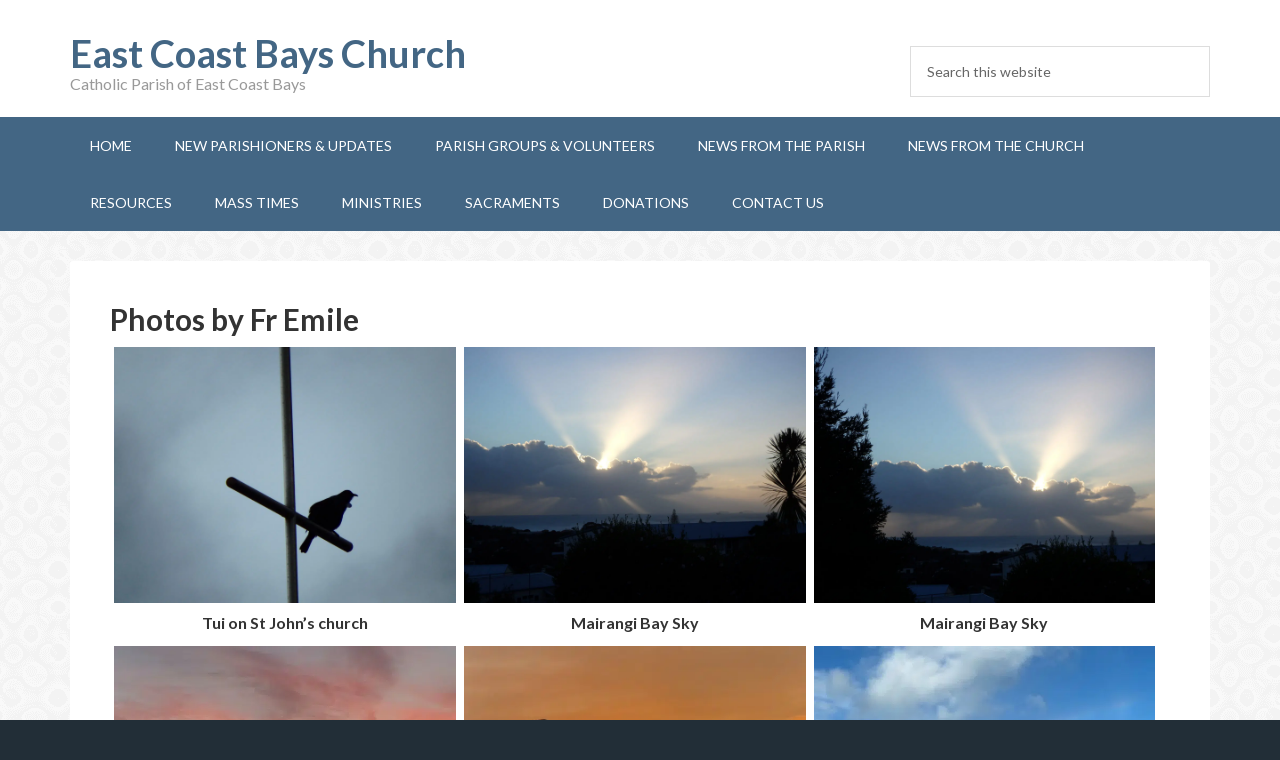

--- FILE ---
content_type: text/html; charset=UTF-8
request_url: https://eastcoastbayscatholic.org.nz/resources-2/photos-by-fr-emile/
body_size: 10962
content:
<!DOCTYPE html>
<html lang="en-NZ">
<head >
<meta charset="UTF-8" />
<meta name="viewport" content="width=device-width, initial-scale=1" />
<meta name='robots' content='index, follow, max-image-preview:large, max-snippet:-1, max-video-preview:-1' />

	<!-- This site is optimized with the Yoast SEO plugin v26.6 - https://yoast.com/wordpress/plugins/seo/ -->
	<title>Photos by Fr Emile - East Coast Bays Church</title>
<link data-rocket-preload as="style" href="https://fonts.googleapis.com/css?family=Lato%3A400%2C700&#038;display=swap" rel="preload">
<link href="https://fonts.googleapis.com/css?family=Lato%3A400%2C700&#038;display=swap" media="print" onload="this.media=&#039;all&#039;" rel="stylesheet">
<noscript data-wpr-hosted-gf-parameters=""><link rel="stylesheet" href="https://fonts.googleapis.com/css?family=Lato%3A400%2C700&#038;display=swap"></noscript>
	<link rel="canonical" href="https://eastcoastbayscatholic.org.nz/resources-2/photos-by-fr-emile/" />
	<meta property="og:locale" content="en_US" />
	<meta property="og:type" content="article" />
	<meta property="og:title" content="Photos by Fr Emile - East Coast Bays Church" />
	<meta property="og:url" content="https://eastcoastbayscatholic.org.nz/resources-2/photos-by-fr-emile/" />
	<meta property="og:site_name" content="East Coast Bays Church" />
	<meta property="article:modified_time" content="2021-07-24T07:08:56+00:00" />
	<meta property="og:image" content="https://eastcoastbayscatholic.org.nz/wp-content/uploads/2021/06/Sunrise-11June2021.jpg" />
	<meta property="og:image:width" content="640" />
	<meta property="og:image:height" content="480" />
	<meta property="og:image:type" content="image/jpeg" />
	<meta name="twitter:card" content="summary_large_image" />
	<script type="application/ld+json" class="yoast-schema-graph">{"@context":"https://schema.org","@graph":[{"@type":"WebPage","@id":"https://eastcoastbayscatholic.org.nz/resources-2/photos-by-fr-emile/","url":"https://eastcoastbayscatholic.org.nz/resources-2/photos-by-fr-emile/","name":"Photos by Fr Emile - East Coast Bays Church","isPartOf":{"@id":"https://eastcoastbayscatholic.org.nz/#website"},"primaryImageOfPage":{"@id":"https://eastcoastbayscatholic.org.nz/resources-2/photos-by-fr-emile/#primaryimage"},"image":{"@id":"https://eastcoastbayscatholic.org.nz/resources-2/photos-by-fr-emile/#primaryimage"},"thumbnailUrl":"https://eastcoastbayscatholic.org.nz/wp-content/uploads/2021/06/Sunrise-11June2021.jpg","datePublished":"2021-06-11T00:57:50+00:00","dateModified":"2021-07-24T07:08:56+00:00","breadcrumb":{"@id":"https://eastcoastbayscatholic.org.nz/resources-2/photos-by-fr-emile/#breadcrumb"},"inLanguage":"en-NZ","potentialAction":[{"@type":"ReadAction","target":["https://eastcoastbayscatholic.org.nz/resources-2/photos-by-fr-emile/"]}]},{"@type":"ImageObject","inLanguage":"en-NZ","@id":"https://eastcoastbayscatholic.org.nz/resources-2/photos-by-fr-emile/#primaryimage","url":"https://eastcoastbayscatholic.org.nz/wp-content/uploads/2021/06/Sunrise-11June2021.jpg","contentUrl":"https://eastcoastbayscatholic.org.nz/wp-content/uploads/2021/06/Sunrise-11June2021.jpg","width":640,"height":480,"caption":"Morning Sky 11 June"},{"@type":"BreadcrumbList","@id":"https://eastcoastbayscatholic.org.nz/resources-2/photos-by-fr-emile/#breadcrumb","itemListElement":[{"@type":"ListItem","position":1,"name":"Home","item":"https://eastcoastbayscatholic.org.nz/"},{"@type":"ListItem","position":2,"name":"Resources","item":"https://eastcoastbayscatholic.org.nz/resources-2/"},{"@type":"ListItem","position":3,"name":"Photos by Fr Emile"}]},{"@type":"WebSite","@id":"https://eastcoastbayscatholic.org.nz/#website","url":"https://eastcoastbayscatholic.org.nz/","name":"East Coast Bays Church","description":"Catholic Parish of East Coast Bays","potentialAction":[{"@type":"SearchAction","target":{"@type":"EntryPoint","urlTemplate":"https://eastcoastbayscatholic.org.nz/?s={search_term_string}"},"query-input":{"@type":"PropertyValueSpecification","valueRequired":true,"valueName":"search_term_string"}}],"inLanguage":"en-NZ"}]}</script>
	<!-- / Yoast SEO plugin. -->


<link rel='dns-prefetch' href='//fonts.googleapis.com' />
<link href='https://fonts.gstatic.com' crossorigin rel='preconnect' />
<link rel="alternate" type="application/rss+xml" title="East Coast Bays Church &raquo; Feed" href="https://eastcoastbayscatholic.org.nz/feed/" />
<link rel="alternate" type="application/rss+xml" title="East Coast Bays Church &raquo; Comments Feed" href="https://eastcoastbayscatholic.org.nz/comments/feed/" />
<script type="text/javascript" id="wpp-js" src="https://eastcoastbayscatholic.org.nz/wp-content/plugins/wordpress-popular-posts/assets/js/wpp.min.js?ver=7.3.6" data-sampling="0" data-sampling-rate="100" data-api-url="https://eastcoastbayscatholic.org.nz/wp-json/wordpress-popular-posts" data-post-id="2133" data-token="0dbe6d6aa1" data-lang="0" data-debug="0"></script>
<link rel="alternate" title="oEmbed (JSON)" type="application/json+oembed" href="https://eastcoastbayscatholic.org.nz/wp-json/oembed/1.0/embed?url=https%3A%2F%2Feastcoastbayscatholic.org.nz%2Fresources-2%2Fphotos-by-fr-emile%2F" />
<link rel="alternate" title="oEmbed (XML)" type="text/xml+oembed" href="https://eastcoastbayscatholic.org.nz/wp-json/oembed/1.0/embed?url=https%3A%2F%2Feastcoastbayscatholic.org.nz%2Fresources-2%2Fphotos-by-fr-emile%2F&#038;format=xml" />
<style id='wp-img-auto-sizes-contain-inline-css' type='text/css'>
img:is([sizes=auto i],[sizes^="auto," i]){contain-intrinsic-size:3000px 1500px}
/*# sourceURL=wp-img-auto-sizes-contain-inline-css */
</style>
<link data-minify="1" rel='stylesheet' id='outreach-pro-theme-css' href='https://eastcoastbayscatholic.org.nz/wp-content/cache/min/1/wp-content/themes/outreach-pro/style.css?ver=1769051813' type='text/css' media='all' />
<style id='wp-emoji-styles-inline-css' type='text/css'>

	img.wp-smiley, img.emoji {
		display: inline !important;
		border: none !important;
		box-shadow: none !important;
		height: 1em !important;
		width: 1em !important;
		margin: 0 0.07em !important;
		vertical-align: -0.1em !important;
		background: none !important;
		padding: 0 !important;
	}
/*# sourceURL=wp-emoji-styles-inline-css */
</style>
<style id='wp-block-library-inline-css' type='text/css'>
:root{--wp-block-synced-color:#7a00df;--wp-block-synced-color--rgb:122,0,223;--wp-bound-block-color:var(--wp-block-synced-color);--wp-editor-canvas-background:#ddd;--wp-admin-theme-color:#007cba;--wp-admin-theme-color--rgb:0,124,186;--wp-admin-theme-color-darker-10:#006ba1;--wp-admin-theme-color-darker-10--rgb:0,107,160.5;--wp-admin-theme-color-darker-20:#005a87;--wp-admin-theme-color-darker-20--rgb:0,90,135;--wp-admin-border-width-focus:2px}@media (min-resolution:192dpi){:root{--wp-admin-border-width-focus:1.5px}}.wp-element-button{cursor:pointer}:root .has-very-light-gray-background-color{background-color:#eee}:root .has-very-dark-gray-background-color{background-color:#313131}:root .has-very-light-gray-color{color:#eee}:root .has-very-dark-gray-color{color:#313131}:root .has-vivid-green-cyan-to-vivid-cyan-blue-gradient-background{background:linear-gradient(135deg,#00d084,#0693e3)}:root .has-purple-crush-gradient-background{background:linear-gradient(135deg,#34e2e4,#4721fb 50%,#ab1dfe)}:root .has-hazy-dawn-gradient-background{background:linear-gradient(135deg,#faaca8,#dad0ec)}:root .has-subdued-olive-gradient-background{background:linear-gradient(135deg,#fafae1,#67a671)}:root .has-atomic-cream-gradient-background{background:linear-gradient(135deg,#fdd79a,#004a59)}:root .has-nightshade-gradient-background{background:linear-gradient(135deg,#330968,#31cdcf)}:root .has-midnight-gradient-background{background:linear-gradient(135deg,#020381,#2874fc)}:root{--wp--preset--font-size--normal:16px;--wp--preset--font-size--huge:42px}.has-regular-font-size{font-size:1em}.has-larger-font-size{font-size:2.625em}.has-normal-font-size{font-size:var(--wp--preset--font-size--normal)}.has-huge-font-size{font-size:var(--wp--preset--font-size--huge)}.has-text-align-center{text-align:center}.has-text-align-left{text-align:left}.has-text-align-right{text-align:right}.has-fit-text{white-space:nowrap!important}#end-resizable-editor-section{display:none}.aligncenter{clear:both}.items-justified-left{justify-content:flex-start}.items-justified-center{justify-content:center}.items-justified-right{justify-content:flex-end}.items-justified-space-between{justify-content:space-between}.screen-reader-text{border:0;clip-path:inset(50%);height:1px;margin:-1px;overflow:hidden;padding:0;position:absolute;width:1px;word-wrap:normal!important}.screen-reader-text:focus{background-color:#ddd;clip-path:none;color:#444;display:block;font-size:1em;height:auto;left:5px;line-height:normal;padding:15px 23px 14px;text-decoration:none;top:5px;width:auto;z-index:100000}html :where(.has-border-color){border-style:solid}html :where([style*=border-top-color]){border-top-style:solid}html :where([style*=border-right-color]){border-right-style:solid}html :where([style*=border-bottom-color]){border-bottom-style:solid}html :where([style*=border-left-color]){border-left-style:solid}html :where([style*=border-width]){border-style:solid}html :where([style*=border-top-width]){border-top-style:solid}html :where([style*=border-right-width]){border-right-style:solid}html :where([style*=border-bottom-width]){border-bottom-style:solid}html :where([style*=border-left-width]){border-left-style:solid}html :where(img[class*=wp-image-]){height:auto;max-width:100%}:where(figure){margin:0 0 1em}html :where(.is-position-sticky){--wp-admin--admin-bar--position-offset:var(--wp-admin--admin-bar--height,0px)}@media screen and (max-width:600px){html :where(.is-position-sticky){--wp-admin--admin-bar--position-offset:0px}}

/*# sourceURL=wp-block-library-inline-css */
</style><style id='global-styles-inline-css' type='text/css'>
:root{--wp--preset--aspect-ratio--square: 1;--wp--preset--aspect-ratio--4-3: 4/3;--wp--preset--aspect-ratio--3-4: 3/4;--wp--preset--aspect-ratio--3-2: 3/2;--wp--preset--aspect-ratio--2-3: 2/3;--wp--preset--aspect-ratio--16-9: 16/9;--wp--preset--aspect-ratio--9-16: 9/16;--wp--preset--color--black: #000000;--wp--preset--color--cyan-bluish-gray: #abb8c3;--wp--preset--color--white: #ffffff;--wp--preset--color--pale-pink: #f78da7;--wp--preset--color--vivid-red: #cf2e2e;--wp--preset--color--luminous-vivid-orange: #ff6900;--wp--preset--color--luminous-vivid-amber: #fcb900;--wp--preset--color--light-green-cyan: #7bdcb5;--wp--preset--color--vivid-green-cyan: #00d084;--wp--preset--color--pale-cyan-blue: #8ed1fc;--wp--preset--color--vivid-cyan-blue: #0693e3;--wp--preset--color--vivid-purple: #9b51e0;--wp--preset--gradient--vivid-cyan-blue-to-vivid-purple: linear-gradient(135deg,rgb(6,147,227) 0%,rgb(155,81,224) 100%);--wp--preset--gradient--light-green-cyan-to-vivid-green-cyan: linear-gradient(135deg,rgb(122,220,180) 0%,rgb(0,208,130) 100%);--wp--preset--gradient--luminous-vivid-amber-to-luminous-vivid-orange: linear-gradient(135deg,rgb(252,185,0) 0%,rgb(255,105,0) 100%);--wp--preset--gradient--luminous-vivid-orange-to-vivid-red: linear-gradient(135deg,rgb(255,105,0) 0%,rgb(207,46,46) 100%);--wp--preset--gradient--very-light-gray-to-cyan-bluish-gray: linear-gradient(135deg,rgb(238,238,238) 0%,rgb(169,184,195) 100%);--wp--preset--gradient--cool-to-warm-spectrum: linear-gradient(135deg,rgb(74,234,220) 0%,rgb(151,120,209) 20%,rgb(207,42,186) 40%,rgb(238,44,130) 60%,rgb(251,105,98) 80%,rgb(254,248,76) 100%);--wp--preset--gradient--blush-light-purple: linear-gradient(135deg,rgb(255,206,236) 0%,rgb(152,150,240) 100%);--wp--preset--gradient--blush-bordeaux: linear-gradient(135deg,rgb(254,205,165) 0%,rgb(254,45,45) 50%,rgb(107,0,62) 100%);--wp--preset--gradient--luminous-dusk: linear-gradient(135deg,rgb(255,203,112) 0%,rgb(199,81,192) 50%,rgb(65,88,208) 100%);--wp--preset--gradient--pale-ocean: linear-gradient(135deg,rgb(255,245,203) 0%,rgb(182,227,212) 50%,rgb(51,167,181) 100%);--wp--preset--gradient--electric-grass: linear-gradient(135deg,rgb(202,248,128) 0%,rgb(113,206,126) 100%);--wp--preset--gradient--midnight: linear-gradient(135deg,rgb(2,3,129) 0%,rgb(40,116,252) 100%);--wp--preset--font-size--small: 13px;--wp--preset--font-size--medium: 20px;--wp--preset--font-size--large: 36px;--wp--preset--font-size--x-large: 42px;--wp--preset--spacing--20: 0.44rem;--wp--preset--spacing--30: 0.67rem;--wp--preset--spacing--40: 1rem;--wp--preset--spacing--50: 1.5rem;--wp--preset--spacing--60: 2.25rem;--wp--preset--spacing--70: 3.38rem;--wp--preset--spacing--80: 5.06rem;--wp--preset--shadow--natural: 6px 6px 9px rgba(0, 0, 0, 0.2);--wp--preset--shadow--deep: 12px 12px 50px rgba(0, 0, 0, 0.4);--wp--preset--shadow--sharp: 6px 6px 0px rgba(0, 0, 0, 0.2);--wp--preset--shadow--outlined: 6px 6px 0px -3px rgb(255, 255, 255), 6px 6px rgb(0, 0, 0);--wp--preset--shadow--crisp: 6px 6px 0px rgb(0, 0, 0);}:where(.is-layout-flex){gap: 0.5em;}:where(.is-layout-grid){gap: 0.5em;}body .is-layout-flex{display: flex;}.is-layout-flex{flex-wrap: wrap;align-items: center;}.is-layout-flex > :is(*, div){margin: 0;}body .is-layout-grid{display: grid;}.is-layout-grid > :is(*, div){margin: 0;}:where(.wp-block-columns.is-layout-flex){gap: 2em;}:where(.wp-block-columns.is-layout-grid){gap: 2em;}:where(.wp-block-post-template.is-layout-flex){gap: 1.25em;}:where(.wp-block-post-template.is-layout-grid){gap: 1.25em;}.has-black-color{color: var(--wp--preset--color--black) !important;}.has-cyan-bluish-gray-color{color: var(--wp--preset--color--cyan-bluish-gray) !important;}.has-white-color{color: var(--wp--preset--color--white) !important;}.has-pale-pink-color{color: var(--wp--preset--color--pale-pink) !important;}.has-vivid-red-color{color: var(--wp--preset--color--vivid-red) !important;}.has-luminous-vivid-orange-color{color: var(--wp--preset--color--luminous-vivid-orange) !important;}.has-luminous-vivid-amber-color{color: var(--wp--preset--color--luminous-vivid-amber) !important;}.has-light-green-cyan-color{color: var(--wp--preset--color--light-green-cyan) !important;}.has-vivid-green-cyan-color{color: var(--wp--preset--color--vivid-green-cyan) !important;}.has-pale-cyan-blue-color{color: var(--wp--preset--color--pale-cyan-blue) !important;}.has-vivid-cyan-blue-color{color: var(--wp--preset--color--vivid-cyan-blue) !important;}.has-vivid-purple-color{color: var(--wp--preset--color--vivid-purple) !important;}.has-black-background-color{background-color: var(--wp--preset--color--black) !important;}.has-cyan-bluish-gray-background-color{background-color: var(--wp--preset--color--cyan-bluish-gray) !important;}.has-white-background-color{background-color: var(--wp--preset--color--white) !important;}.has-pale-pink-background-color{background-color: var(--wp--preset--color--pale-pink) !important;}.has-vivid-red-background-color{background-color: var(--wp--preset--color--vivid-red) !important;}.has-luminous-vivid-orange-background-color{background-color: var(--wp--preset--color--luminous-vivid-orange) !important;}.has-luminous-vivid-amber-background-color{background-color: var(--wp--preset--color--luminous-vivid-amber) !important;}.has-light-green-cyan-background-color{background-color: var(--wp--preset--color--light-green-cyan) !important;}.has-vivid-green-cyan-background-color{background-color: var(--wp--preset--color--vivid-green-cyan) !important;}.has-pale-cyan-blue-background-color{background-color: var(--wp--preset--color--pale-cyan-blue) !important;}.has-vivid-cyan-blue-background-color{background-color: var(--wp--preset--color--vivid-cyan-blue) !important;}.has-vivid-purple-background-color{background-color: var(--wp--preset--color--vivid-purple) !important;}.has-black-border-color{border-color: var(--wp--preset--color--black) !important;}.has-cyan-bluish-gray-border-color{border-color: var(--wp--preset--color--cyan-bluish-gray) !important;}.has-white-border-color{border-color: var(--wp--preset--color--white) !important;}.has-pale-pink-border-color{border-color: var(--wp--preset--color--pale-pink) !important;}.has-vivid-red-border-color{border-color: var(--wp--preset--color--vivid-red) !important;}.has-luminous-vivid-orange-border-color{border-color: var(--wp--preset--color--luminous-vivid-orange) !important;}.has-luminous-vivid-amber-border-color{border-color: var(--wp--preset--color--luminous-vivid-amber) !important;}.has-light-green-cyan-border-color{border-color: var(--wp--preset--color--light-green-cyan) !important;}.has-vivid-green-cyan-border-color{border-color: var(--wp--preset--color--vivid-green-cyan) !important;}.has-pale-cyan-blue-border-color{border-color: var(--wp--preset--color--pale-cyan-blue) !important;}.has-vivid-cyan-blue-border-color{border-color: var(--wp--preset--color--vivid-cyan-blue) !important;}.has-vivid-purple-border-color{border-color: var(--wp--preset--color--vivid-purple) !important;}.has-vivid-cyan-blue-to-vivid-purple-gradient-background{background: var(--wp--preset--gradient--vivid-cyan-blue-to-vivid-purple) !important;}.has-light-green-cyan-to-vivid-green-cyan-gradient-background{background: var(--wp--preset--gradient--light-green-cyan-to-vivid-green-cyan) !important;}.has-luminous-vivid-amber-to-luminous-vivid-orange-gradient-background{background: var(--wp--preset--gradient--luminous-vivid-amber-to-luminous-vivid-orange) !important;}.has-luminous-vivid-orange-to-vivid-red-gradient-background{background: var(--wp--preset--gradient--luminous-vivid-orange-to-vivid-red) !important;}.has-very-light-gray-to-cyan-bluish-gray-gradient-background{background: var(--wp--preset--gradient--very-light-gray-to-cyan-bluish-gray) !important;}.has-cool-to-warm-spectrum-gradient-background{background: var(--wp--preset--gradient--cool-to-warm-spectrum) !important;}.has-blush-light-purple-gradient-background{background: var(--wp--preset--gradient--blush-light-purple) !important;}.has-blush-bordeaux-gradient-background{background: var(--wp--preset--gradient--blush-bordeaux) !important;}.has-luminous-dusk-gradient-background{background: var(--wp--preset--gradient--luminous-dusk) !important;}.has-pale-ocean-gradient-background{background: var(--wp--preset--gradient--pale-ocean) !important;}.has-electric-grass-gradient-background{background: var(--wp--preset--gradient--electric-grass) !important;}.has-midnight-gradient-background{background: var(--wp--preset--gradient--midnight) !important;}.has-small-font-size{font-size: var(--wp--preset--font-size--small) !important;}.has-medium-font-size{font-size: var(--wp--preset--font-size--medium) !important;}.has-large-font-size{font-size: var(--wp--preset--font-size--large) !important;}.has-x-large-font-size{font-size: var(--wp--preset--font-size--x-large) !important;}
/*# sourceURL=global-styles-inline-css */
</style>

<style id='classic-theme-styles-inline-css' type='text/css'>
/*! This file is auto-generated */
.wp-block-button__link{color:#fff;background-color:#32373c;border-radius:9999px;box-shadow:none;text-decoration:none;padding:calc(.667em + 2px) calc(1.333em + 2px);font-size:1.125em}.wp-block-file__button{background:#32373c;color:#fff;text-decoration:none}
/*# sourceURL=/wp-includes/css/classic-themes.min.css */
</style>
<link data-minify="1" rel='stylesheet' id='menu-image-css' href='https://eastcoastbayscatholic.org.nz/wp-content/cache/min/1/wp-content/plugins/menu-image/includes/css/menu-image.css?ver=1769051813' type='text/css' media='all' />
<link data-minify="1" rel='stylesheet' id='dashicons-css' href='https://eastcoastbayscatholic.org.nz/wp-content/cache/min/1/wp-includes/css/dashicons.min.css?ver=1769051813' type='text/css' media='all' />
<link data-minify="1" rel='stylesheet' id='wordpress-popular-posts-css-css' href='https://eastcoastbayscatholic.org.nz/wp-content/cache/min/1/wp-content/plugins/wordpress-popular-posts/assets/css/wpp.css?ver=1769051813' type='text/css' media='all' />

<link data-minify="1" rel='stylesheet' id='gca-column-styles-css' href='https://eastcoastbayscatholic.org.nz/wp-content/cache/min/1/wp-content/plugins/genesis-columns-advanced/css/gca-column-styles.css?ver=1769051813' type='text/css' media='all' />
<script type="text/javascript" src="https://eastcoastbayscatholic.org.nz/wp-includes/js/jquery/jquery.min.js?ver=3.7.1" id="jquery-core-js"></script>
<script type="text/javascript" src="https://eastcoastbayscatholic.org.nz/wp-includes/js/jquery/jquery-migrate.min.js?ver=3.4.1" id="jquery-migrate-js" data-rocket-defer defer></script>
<script type="text/javascript" src="https://eastcoastbayscatholic.org.nz/wp-content/themes/outreach-pro/js/responsive-menu.js?ver=1.0.0" id="outreach-responsive-menu-js" data-rocket-defer defer></script>
<link rel="https://api.w.org/" href="https://eastcoastbayscatholic.org.nz/wp-json/" /><link rel="alternate" title="JSON" type="application/json" href="https://eastcoastbayscatholic.org.nz/wp-json/wp/v2/pages/2133" /><link rel="EditURI" type="application/rsd+xml" title="RSD" href="https://eastcoastbayscatholic.org.nz/xmlrpc.php?rsd" />
<meta name="generator" content="WordPress 6.9" />
<link rel='shortlink' href='https://eastcoastbayscatholic.org.nz/?p=2133' />
            <style id="wpp-loading-animation-styles">@-webkit-keyframes bgslide{from{background-position-x:0}to{background-position-x:-200%}}@keyframes bgslide{from{background-position-x:0}to{background-position-x:-200%}}.wpp-widget-block-placeholder,.wpp-shortcode-placeholder{margin:0 auto;width:60px;height:3px;background:#dd3737;background:linear-gradient(90deg,#dd3737 0%,#571313 10%,#dd3737 100%);background-size:200% auto;border-radius:3px;-webkit-animation:bgslide 1s infinite linear;animation:bgslide 1s infinite linear}</style>
            <link rel="icon" href="https://eastcoastbayscatholic.org.nz/wp-content/themes/outreach-pro/images/favicon.ico" />
<link rel="pingback" href="https://eastcoastbayscatholic.org.nz/xmlrpc.php" />
<!-- Global site tag (gtag.js) - Google Analytics -->
<script async src="https://www.googletagmanager.com/gtag/js?id=UA-129309746-1"></script>
<script>
  window.dataLayer = window.dataLayer || [];
  function gtag(){dataLayer.push(arguments);}
  gtag('js', new Date());

  gtag('config', 'UA-129309746-1');
</script>
<style type="text/css" id="custom-background-css">
body.custom-background { background-image: url("https://eastcoastbayscatholic.org.nz/wp-content/uploads/2017/06/confectionary.png"); background-position: left top; background-size: auto; background-repeat: repeat; background-attachment: scroll; }
</style>
	<noscript><style id="rocket-lazyload-nojs-css">.rll-youtube-player, [data-lazy-src]{display:none !important;}</style></noscript><meta name="generator" content="WP Rocket 3.20.2" data-wpr-features="wpr_defer_js wpr_lazyload_images wpr_minify_css wpr_desktop" /></head>
<body class="wp-singular page-template-default page page-id-2133 page-child parent-pageid-1738 custom-background wp-theme-genesis wp-child-theme-outreach-pro fl-builder-2-9-4-2 fl-no-js full-width-content genesis-breadcrumbs-hidden genesis-footer-widgets-hidden outreach-pro-blue"><div data-rocket-location-hash="0618d851ce5ae792f527e16bbc8f30f9" class="site-container"><header data-rocket-location-hash="53cc1e79b2ed34c24395bdfd383e56ba" class="site-header"><div data-rocket-location-hash="53ba7d88c4009f539a4f0b32d3e151af" class="wrap"><div class="title-area"><p class="site-title"><a href="https://eastcoastbayscatholic.org.nz/">East Coast Bays Church</a></p><p class="site-description">Catholic Parish of East Coast Bays</p></div><div class="widget-area header-widget-area"><section id="search-3" class="widget widget_search"><div class="widget-wrap"><form class="search-form" method="get" action="https://eastcoastbayscatholic.org.nz/" role="search"><input class="search-form-input" type="search" name="s" id="searchform-1" placeholder="Search this website"><input class="search-form-submit" type="submit" value="Search"><meta content="https://eastcoastbayscatholic.org.nz/?s={s}"></form></div></section>
</div></div></header><nav class="nav-primary" aria-label="Main"><div data-rocket-location-hash="ed725948df71e03efe6e0642677d07b0" class="wrap"><ul id="menu-main" class="menu genesis-nav-menu menu-primary"><li id="menu-item-360" class="menu-item menu-item-type-custom menu-item-object-custom menu-item-home menu-item-360"><a href="https://eastcoastbayscatholic.org.nz/"><span >Home</span></a></li>
<li id="menu-item-3983" class="menu-item menu-item-type-post_type menu-item-object-page menu-item-3983"><a href="https://eastcoastbayscatholic.org.nz/parishioners/"><span >New Parishioners &#038; Updates</span></a></li>
<li id="menu-item-1933" class="menu-item menu-item-type-post_type menu-item-object-page menu-item-has-children menu-item-1933"><a href="https://eastcoastbayscatholic.org.nz/about-us/"><span >Parish Groups &#038; Volunteers</span></a>
<ul class="sub-menu">
	<li id="menu-item-362" class="menu-item menu-item-type-post_type menu-item-object-page menu-item-362"><a href="https://eastcoastbayscatholic.org.nz/about-us/groups/"><span >Groups &#038; Programmes in the Parish</span></a></li>
	<li id="menu-item-5546" class="menu-item menu-item-type-post_type menu-item-object-page menu-item-5546"><a href="https://eastcoastbayscatholic.org.nz/ecb-parish-youth/"><span >ECB Parish Youth</span></a></li>
	<li id="menu-item-1893" class="menu-item menu-item-type-post_type menu-item-object-page menu-item-1893"><a href="https://eastcoastbayscatholic.org.nz/about-us/parish-pastoral-council/"><span >Parish Pastoral Council</span></a></li>
	<li id="menu-item-364" class="menu-item menu-item-type-post_type menu-item-object-page menu-item-364"><a href="https://eastcoastbayscatholic.org.nz/about-us/volunteers/"><span >Volunteers</span></a></li>
	<li id="menu-item-5179" class="menu-item menu-item-type-post_type menu-item-object-post menu-item-has-children menu-item-5179"><a href="https://eastcoastbayscatholic.org.nz/2025/02/14/safeguarding/"><span >Safeguarding</span></a>
	<ul class="sub-menu">
		<li id="menu-item-3651" class="menu-item menu-item-type-post_type menu-item-object-post menu-item-3651"><a href="https://eastcoastbayscatholic.org.nz/2023/03/13/code-of-conduct/"><span >Code of Conduct</span></a></li>
		<li id="menu-item-3664" class="menu-item menu-item-type-post_type menu-item-object-post menu-item-3664"><a href="https://eastcoastbayscatholic.org.nz/2023/03/13/police-vetting/"><span >Police Vetting</span></a></li>
		<li id="menu-item-3645" class="menu-item menu-item-type-post_type menu-item-object-page menu-item-3645"><a href="https://eastcoastbayscatholic.org.nz/privacy-policy/"><span >Privacy Policy</span></a></li>
	</ul>
</li>
</ul>
</li>
<li id="menu-item-371" class="menu-item menu-item-type-post_type menu-item-object-page menu-item-has-children menu-item-371"><a href="https://eastcoastbayscatholic.org.nz/newsfromtheparish/"><span >News from the Parish</span></a>
<ul class="sub-menu">
	<li id="menu-item-2919" class="menu-item menu-item-type-post_type menu-item-object-post menu-item-2919"><a href="https://eastcoastbayscatholic.org.nz/2024/08/01/news/"><span >Newsletter</span></a></li>
	<li id="menu-item-3482" class="menu-item menu-item-type-post_type menu-item-object-post menu-item-3482"><a href="https://eastcoastbayscatholic.org.nz/2023/01/26/office-hours/"><span >Office Hours</span></a></li>
	<li id="menu-item-3578" class="menu-item menu-item-type-post_type menu-item-object-post menu-item-3578"><a href="https://eastcoastbayscatholic.org.nz/2023/02/10/fundraising-projects/"><span >Fundraising Projects</span></a></li>
	<li id="menu-item-5922" class="menu-item menu-item-type-post_type menu-item-object-post menu-item-5922"><a href="https://eastcoastbayscatholic.org.nz/2025/08/22/staff-vacancies/"><span >Staff Vacancies</span></a></li>
	<li id="menu-item-5212" class="menu-item menu-item-type-post_type menu-item-object-post menu-item-5212"><a href="https://eastcoastbayscatholic.org.nz/2025/02/14/parish-events/"><span >Parish Events</span></a></li>
	<li id="menu-item-2776" class="menu-item menu-item-type-post_type menu-item-object-page menu-item-has-children menu-item-2776"><a href="https://eastcoastbayscatholic.org.nz/social-media/"><span >Social Media</span></a>
	<ul class="sub-menu">
		<li id="menu-item-2787" class="menu-item menu-item-type-custom menu-item-object-custom menu-item-2787"><a href="https://www.youtube.com/channel/UCiseMMO-hfTxKnAzSJq6ZBQ"><span ><span class="dashicons dashicons-video-alt3 after-menu-image-icons"></span><span class="menu-image-title-after menu-image-title">ECB YouTube</span></span></a></li>
		<li id="menu-item-2788" class="menu-item menu-item-type-custom menu-item-object-custom menu-item-2788"><a href="https://www.facebook.com/ecbcatholic"><span ><span class="dashicons dashicons-facebook after-menu-image-icons"></span><span class="menu-image-title-after menu-image-title">ECB Facebook</span></span></a></li>
	</ul>
</li>
</ul>
</li>
<li id="menu-item-2684" class="menu-item menu-item-type-post_type menu-item-object-page menu-item-has-children menu-item-2684"><a href="https://eastcoastbayscatholic.org.nz/news-from-the-church/"><span >News from the Church</span></a>
<ul class="sub-menu">
	<li id="menu-item-5887" class="menu-item menu-item-type-post_type menu-item-object-post menu-item-5887"><a href="https://eastcoastbayscatholic.org.nz/2025/09/01/support-the-palestinian-people/"><span >Support the Palestinian People</span></a></li>
	<li id="menu-item-3007" class="menu-item menu-item-type-post_type menu-item-object-post menu-item-3007"><a href="https://eastcoastbayscatholic.org.nz/2022/02/10/upcoming-events/"><span >External Events</span></a></li>
	<li id="menu-item-3226" class="menu-item menu-item-type-post_type menu-item-object-post menu-item-has-children menu-item-3226"><a href="https://eastcoastbayscatholic.org.nz/2022/09/15/ecumenism/"><span >Ecumenism</span></a>
	<ul class="sub-menu">
		<li id="menu-item-2799" class="menu-item menu-item-type-post_type menu-item-object-post menu-item-2799"><a href="https://eastcoastbayscatholic.org.nz/2025/02/18/world-day-of-prayer-2025/"><span >World Day of Prayer 2025</span></a></li>
		<li id="menu-item-2843" class="menu-item menu-item-type-post_type menu-item-object-post menu-item-2843"><a href="https://eastcoastbayscatholic.org.nz/2022/03/03/prayer-for-ukraine/"><span >Prayer for Ukraine</span></a></li>
		<li id="menu-item-2975" class="menu-item menu-item-type-post_type menu-item-object-post menu-item-2975"><a href="https://eastcoastbayscatholic.org.nz/2022/04/29/a-declaration-of-unity-church-leaders-in-auckland/"><span >A Declaration of Unity – Church Leaders in Auckland</span></a></li>
	</ul>
</li>
	<li id="menu-item-3217" class="menu-item menu-item-type-post_type menu-item-object-post menu-item-has-children menu-item-3217"><a href="https://eastcoastbayscatholic.org.nz/2022/09/15/synod-2021-2023/"><span >Synod 2021-2023</span></a>
	<ul class="sub-menu">
		<li id="menu-item-2689" class="menu-item menu-item-type-post_type menu-item-object-post menu-item-2689"><a href="https://eastcoastbayscatholic.org.nz/2022/01/17/synodality-the-synodal-way-of-the-church/"><span >Synodality – The Synodal Way of the Church</span></a></li>
		<li id="menu-item-2457" class="menu-item menu-item-type-post_type menu-item-object-post menu-item-2457"><a href="https://eastcoastbayscatholic.org.nz/2021/11/12/synod-in-action/"><span >Synod in Action</span></a></li>
	</ul>
</li>
	<li id="menu-item-3218" class="menu-item menu-item-type-post_type menu-item-object-post menu-item-has-children menu-item-3218"><a href="https://eastcoastbayscatholic.org.nz/2022/09/15/justice-peace-commission/"><span >Justice &#038; Peace Commission</span></a>
	<ul class="sub-menu">
		<li id="menu-item-3143" class="menu-item menu-item-type-taxonomy menu-item-object-category menu-item-3143"><a href="https://eastcoastbayscatholic.org.nz/category/resources/te-reo-maori/"><span >Te Reo Maori</span></a></li>
	</ul>
</li>
	<li id="menu-item-2257" class="menu-item menu-item-type-post_type menu-item-object-page menu-item-has-children menu-item-2257"><a href="https://eastcoastbayscatholic.org.nz/resources-2/diocesan-news/"><span >Diocesan News</span></a>
	<ul class="sub-menu">
		<li id="menu-item-5755" class="menu-item menu-item-type-post_type menu-item-object-page menu-item-5755"><a href="https://eastcoastbayscatholic.org.nz/diocesan-pastoral-council/"><span >Diocesan Pastoral Council</span></a></li>
	</ul>
</li>
	<li id="menu-item-5605" class="menu-item menu-item-type-post_type menu-item-object-page menu-item-has-children menu-item-5605"><a href="https://eastcoastbayscatholic.org.nz/news-from-nz-bishops/"><span >News from NZ Bishops</span></a>
	<ul class="sub-menu">
		<li id="menu-item-5982" class="menu-item menu-item-type-post_type menu-item-object-post menu-item-5982"><a href="https://eastcoastbayscatholic.org.nz/2025/11/13/world-day-of-the-poor/"><span >World Day of the Poor</span></a></li>
		<li id="menu-item-5967" class="menu-item menu-item-type-post_type menu-item-object-post menu-item-5967"><a href="https://eastcoastbayscatholic.org.nz/2025/11/06/national-day-of-reflection-survivors-of-abuse/"><span >NATIONAL DAY OF REFLECTION SURVIVORS OF ABUSE</span></a></li>
		<li id="menu-item-4641" class="menu-item menu-item-type-post_type menu-item-object-post menu-item-4641"><a href="https://eastcoastbayscatholic.org.nz/2024/07/29/conclusion-of-the-royal-commission-of-inquiry-into-abuse-in-care/"><span >Conclusion of the Royal Commission of Inquiry into Abuse in Care</span></a></li>
		<li id="menu-item-4646" class="menu-item menu-item-type-post_type menu-item-object-post menu-item-4646"><a href="https://eastcoastbayscatholic.org.nz/2024/07/29/royal-commission-final-report/"><span >Royal Commission Final Report</span></a></li>
		<li id="menu-item-3507" class="menu-item menu-item-type-post_type menu-item-object-post menu-item-3507"><a href="https://eastcoastbayscatholic.org.nz/2023/01/10/statement-of-catholic-church-leaders/"><span >Statement of Catholic Church Leaders</span></a></li>
	</ul>
</li>
</ul>
</li>
<li id="menu-item-1809" class="menu-item menu-item-type-post_type menu-item-object-page current-page-ancestor menu-item-has-children menu-item-1809"><a href="https://eastcoastbayscatholic.org.nz/resources-2/"><span >Resources</span></a>
<ul class="sub-menu">
	<li id="menu-item-2556" class="menu-item menu-item-type-post_type menu-item-object-post menu-item-2556"><a href="https://eastcoastbayscatholic.org.nz/2021/12/08/daily-mass-readings/"><span >Daily Mass Readings</span></a></li>
	<li id="menu-item-4611" class="menu-item menu-item-type-post_type menu-item-object-post menu-item-4611"><a href="https://eastcoastbayscatholic.org.nz/2024/12/20/magazines-frankie-johnny/"><span >Magazines – Frankie &#038; Johnny</span></a></li>
	<li id="menu-item-1854" class="menu-item menu-item-type-post_type menu-item-object-post menu-item-1854"><a href="https://eastcoastbayscatholic.org.nz/2021/02/15/https-www-studyjoy-nz-category-resources-muffin-talk/"><span >Muffin Talk Interviews</span></a></li>
</ul>
</li>
<li id="menu-item-1875" class="menu-item menu-item-type-post_type menu-item-object-page menu-item-1875"><a href="https://eastcoastbayscatholic.org.nz/mass-times/"><span >Mass Times</span></a></li>
<li id="menu-item-1665" class="menu-item menu-item-type-post_type menu-item-object-page menu-item-has-children menu-item-1665"><a href="https://eastcoastbayscatholic.org.nz/ministries/"><span >Ministries</span></a>
<ul class="sub-menu">
	<li id="menu-item-517" class="menu-item menu-item-type-post_type menu-item-object-page menu-item-517"><a href="https://eastcoastbayscatholic.org.nz/rosters/"><span >Rosters</span></a></li>
	<li id="menu-item-530" class="menu-item menu-item-type-post_type menu-item-object-page menu-item-530"><a href="https://eastcoastbayscatholic.org.nz/music/"><span >Music</span></a></li>
</ul>
</li>
<li id="menu-item-2103" class="menu-item menu-item-type-post_type menu-item-object-page menu-item-has-children menu-item-2103"><a href="https://eastcoastbayscatholic.org.nz/sacraments/"><span >Sacraments</span></a>
<ul class="sub-menu">
	<li id="menu-item-3631" class="menu-item menu-item-type-post_type menu-item-object-post menu-item-3631"><a href="https://eastcoastbayscatholic.org.nz/2023/03/09/baptism/"><span >Baptism</span></a></li>
	<li id="menu-item-3618" class="menu-item menu-item-type-post_type menu-item-object-post menu-item-3618"><a href="https://eastcoastbayscatholic.org.nz/2023/03/09/confirmation/"><span >Confirmation</span></a></li>
	<li id="menu-item-3617" class="menu-item menu-item-type-post_type menu-item-object-post menu-item-3617"><a href="https://eastcoastbayscatholic.org.nz/2023/03/09/eucharist/"><span >Eucharist</span></a></li>
	<li id="menu-item-3621" class="menu-item menu-item-type-post_type menu-item-object-post menu-item-3621"><a href="https://eastcoastbayscatholic.org.nz/2023/03/09/reconciliation/"><span >Reconciliation</span></a></li>
	<li id="menu-item-3630" class="menu-item menu-item-type-post_type menu-item-object-post menu-item-3630"><a href="https://eastcoastbayscatholic.org.nz/2023/03/09/marriage/"><span >Marriage</span></a></li>
	<li id="menu-item-3727" class="menu-item menu-item-type-post_type menu-item-object-post menu-item-3727"><a href="https://eastcoastbayscatholic.org.nz/2023/09/12/2026-east-coast-bays-parish-sacramental-programme/"><span >2026 East Coast Bays Parish Sacramental Programme</span></a></li>
	<li id="menu-item-4939" class="menu-item menu-item-type-post_type menu-item-object-post menu-item-4939"><a href="https://eastcoastbayscatholic.org.nz/2024/06/11/rcia-programme2024/"><span >RCIA 2025/2026</span></a></li>
</ul>
</li>
<li id="menu-item-3309" class="menu-item menu-item-type-post_type menu-item-object-page menu-item-3309"><a href="https://eastcoastbayscatholic.org.nz/donations/"><span >Donations</span></a></li>
<li id="menu-item-365" class="menu-item menu-item-type-post_type menu-item-object-page menu-item-365"><a href="https://eastcoastbayscatholic.org.nz/contact-us/"><span >Contact Us</span></a></li>
</ul></div></nav><div data-rocket-location-hash="75a6a47cfbc30d1dbe50aa488753efe2" class="site-inner"><div data-rocket-location-hash="8d8cfd7454b3b165d94b234e6ffe9397" class="wrap"><div class="content-sidebar-wrap"><main class="content"><article class="post-2133 page type-page status-publish has-post-thumbnail entry" aria-label="Photos by Fr Emile"><header class="entry-header"><h1 class="entry-title">Photos by Fr Emile</h1>
</header><div class="entry-content"><div id='gallery-1' class='gallery galleryid-2133 gallery-columns-3 gallery-size-full'><figure class='gallery-item'>
			<div class='gallery-icon landscape'>
				<a href='https://eastcoastbayscatholic.org.nz/home-2/olympus-digital-camera-3/'><picture decoding="async" class="attachment-full size-full" aria-describedby="gallery-1-2081">
<source type="image/webp" data-lazy-srcset="https://eastcoastbayscatholic.org.nz/wp-content/uploads/2021/05/Tui-on-Cross-scaled.jpg.webp 2560w, https://eastcoastbayscatholic.org.nz/wp-content/uploads/2021/05/Tui-on-Cross-300x225.jpg.webp 300w, https://eastcoastbayscatholic.org.nz/wp-content/uploads/2021/05/Tui-on-Cross-1024x768.jpg.webp 1024w, https://eastcoastbayscatholic.org.nz/wp-content/uploads/2021/05/Tui-on-Cross-768x576.jpg.webp 768w, https://eastcoastbayscatholic.org.nz/wp-content/uploads/2021/05/Tui-on-Cross-1536x1152.jpg.webp 1536w, https://eastcoastbayscatholic.org.nz/wp-content/uploads/2021/05/Tui-on-Cross-2048x1536.jpg.webp 2048w" sizes="(max-width: 2560px) 100vw, 2560px"/>
<img decoding="async" width="2560" height="1920" src="data:image/svg+xml,%3Csvg%20xmlns='http://www.w3.org/2000/svg'%20viewBox='0%200%202560%201920'%3E%3C/svg%3E" alt="" aria-describedby="gallery-1-2081" data-lazy-srcset="https://eastcoastbayscatholic.org.nz/wp-content/uploads/2021/05/Tui-on-Cross-scaled.jpg 2560w, https://eastcoastbayscatholic.org.nz/wp-content/uploads/2021/05/Tui-on-Cross-300x225.jpg 300w, https://eastcoastbayscatholic.org.nz/wp-content/uploads/2021/05/Tui-on-Cross-1024x768.jpg 1024w, https://eastcoastbayscatholic.org.nz/wp-content/uploads/2021/05/Tui-on-Cross-768x576.jpg 768w, https://eastcoastbayscatholic.org.nz/wp-content/uploads/2021/05/Tui-on-Cross-1536x1152.jpg 1536w, https://eastcoastbayscatholic.org.nz/wp-content/uploads/2021/05/Tui-on-Cross-2048x1536.jpg 2048w" data-lazy-sizes="(max-width: 2560px) 100vw, 2560px" data-lazy-src="https://eastcoastbayscatholic.org.nz/wp-content/uploads/2021/05/Tui-on-Cross-scaled.jpg"/><noscript><img decoding="async" width="2560" height="1920" src="https://eastcoastbayscatholic.org.nz/wp-content/uploads/2021/05/Tui-on-Cross-scaled.jpg" alt="" aria-describedby="gallery-1-2081" srcset="https://eastcoastbayscatholic.org.nz/wp-content/uploads/2021/05/Tui-on-Cross-scaled.jpg 2560w, https://eastcoastbayscatholic.org.nz/wp-content/uploads/2021/05/Tui-on-Cross-300x225.jpg 300w, https://eastcoastbayscatholic.org.nz/wp-content/uploads/2021/05/Tui-on-Cross-1024x768.jpg 1024w, https://eastcoastbayscatholic.org.nz/wp-content/uploads/2021/05/Tui-on-Cross-768x576.jpg 768w, https://eastcoastbayscatholic.org.nz/wp-content/uploads/2021/05/Tui-on-Cross-1536x1152.jpg 1536w, https://eastcoastbayscatholic.org.nz/wp-content/uploads/2021/05/Tui-on-Cross-2048x1536.jpg 2048w" sizes="(max-width: 2560px) 100vw, 2560px"/></noscript>
</picture>
</a>
			</div>
				<figcaption class='wp-caption-text gallery-caption' id='gallery-1-2081'>
				Tui on St John&#8217;s church
				</figcaption></figure><figure class='gallery-item'>
			<div class='gallery-icon landscape'>
				<a href='https://eastcoastbayscatholic.org.nz/olympus-digital-camera-2/'><picture decoding="async" class="attachment-full size-full" aria-describedby="gallery-1-2079">
<source type="image/webp" data-lazy-srcset="https://eastcoastbayscatholic.org.nz/wp-content/uploads/2021/05/P5190180-scaled.jpg.webp 2560w, https://eastcoastbayscatholic.org.nz/wp-content/uploads/2021/05/P5190180-300x225.jpg.webp 300w, https://eastcoastbayscatholic.org.nz/wp-content/uploads/2021/05/P5190180-1024x768.jpg.webp 1024w, https://eastcoastbayscatholic.org.nz/wp-content/uploads/2021/05/P5190180-768x576.jpg.webp 768w, https://eastcoastbayscatholic.org.nz/wp-content/uploads/2021/05/P5190180-1536x1152.jpg.webp 1536w, https://eastcoastbayscatholic.org.nz/wp-content/uploads/2021/05/P5190180-2048x1536.jpg.webp 2048w" sizes="(max-width: 2560px) 100vw, 2560px"/>
<img decoding="async" width="2560" height="1920" src="data:image/svg+xml,%3Csvg%20xmlns='http://www.w3.org/2000/svg'%20viewBox='0%200%202560%201920'%3E%3C/svg%3E" alt="" aria-describedby="gallery-1-2079" data-lazy-srcset="https://eastcoastbayscatholic.org.nz/wp-content/uploads/2021/05/P5190180-scaled.jpg 2560w, https://eastcoastbayscatholic.org.nz/wp-content/uploads/2021/05/P5190180-300x225.jpg 300w, https://eastcoastbayscatholic.org.nz/wp-content/uploads/2021/05/P5190180-1024x768.jpg 1024w, https://eastcoastbayscatholic.org.nz/wp-content/uploads/2021/05/P5190180-768x576.jpg 768w, https://eastcoastbayscatholic.org.nz/wp-content/uploads/2021/05/P5190180-1536x1152.jpg 1536w, https://eastcoastbayscatholic.org.nz/wp-content/uploads/2021/05/P5190180-2048x1536.jpg 2048w" data-lazy-sizes="(max-width: 2560px) 100vw, 2560px" data-lazy-src="https://eastcoastbayscatholic.org.nz/wp-content/uploads/2021/05/P5190180-scaled.jpg"/><noscript><img decoding="async" width="2560" height="1920" src="https://eastcoastbayscatholic.org.nz/wp-content/uploads/2021/05/P5190180-scaled.jpg" alt="" aria-describedby="gallery-1-2079" srcset="https://eastcoastbayscatholic.org.nz/wp-content/uploads/2021/05/P5190180-scaled.jpg 2560w, https://eastcoastbayscatholic.org.nz/wp-content/uploads/2021/05/P5190180-300x225.jpg 300w, https://eastcoastbayscatholic.org.nz/wp-content/uploads/2021/05/P5190180-1024x768.jpg 1024w, https://eastcoastbayscatholic.org.nz/wp-content/uploads/2021/05/P5190180-768x576.jpg 768w, https://eastcoastbayscatholic.org.nz/wp-content/uploads/2021/05/P5190180-1536x1152.jpg 1536w, https://eastcoastbayscatholic.org.nz/wp-content/uploads/2021/05/P5190180-2048x1536.jpg 2048w" sizes="(max-width: 2560px) 100vw, 2560px"/></noscript>
</picture>
</a>
			</div>
				<figcaption class='wp-caption-text gallery-caption' id='gallery-1-2079'>
				Mairangi Bay Sky
				</figcaption></figure><figure class='gallery-item'>
			<div class='gallery-icon landscape'>
				<a href='https://eastcoastbayscatholic.org.nz/olympus-digital-camera/'><picture decoding="async" class="attachment-full size-full" aria-describedby="gallery-1-2076">
<source type="image/webp" data-lazy-srcset="https://eastcoastbayscatholic.org.nz/wp-content/uploads/2021/05/P5190179-scaled.jpg.webp 2560w, https://eastcoastbayscatholic.org.nz/wp-content/uploads/2021/05/P5190179-300x225.jpg.webp 300w, https://eastcoastbayscatholic.org.nz/wp-content/uploads/2021/05/P5190179-1024x768.jpg.webp 1024w, https://eastcoastbayscatholic.org.nz/wp-content/uploads/2021/05/P5190179-768x576.jpg.webp 768w, https://eastcoastbayscatholic.org.nz/wp-content/uploads/2021/05/P5190179-1536x1152.jpg.webp 1536w, https://eastcoastbayscatholic.org.nz/wp-content/uploads/2021/05/P5190179-2048x1536.jpg.webp 2048w" sizes="(max-width: 2560px) 100vw, 2560px"/>
<img decoding="async" width="2560" height="1920" src="data:image/svg+xml,%3Csvg%20xmlns='http://www.w3.org/2000/svg'%20viewBox='0%200%202560%201920'%3E%3C/svg%3E" alt="" aria-describedby="gallery-1-2076" data-lazy-srcset="https://eastcoastbayscatholic.org.nz/wp-content/uploads/2021/05/P5190179-scaled.jpg 2560w, https://eastcoastbayscatholic.org.nz/wp-content/uploads/2021/05/P5190179-300x225.jpg 300w, https://eastcoastbayscatholic.org.nz/wp-content/uploads/2021/05/P5190179-1024x768.jpg 1024w, https://eastcoastbayscatholic.org.nz/wp-content/uploads/2021/05/P5190179-768x576.jpg 768w, https://eastcoastbayscatholic.org.nz/wp-content/uploads/2021/05/P5190179-1536x1152.jpg 1536w, https://eastcoastbayscatholic.org.nz/wp-content/uploads/2021/05/P5190179-2048x1536.jpg 2048w" data-lazy-sizes="(max-width: 2560px) 100vw, 2560px" data-lazy-src="https://eastcoastbayscatholic.org.nz/wp-content/uploads/2021/05/P5190179-scaled.jpg"/><noscript><img decoding="async" width="2560" height="1920" src="https://eastcoastbayscatholic.org.nz/wp-content/uploads/2021/05/P5190179-scaled.jpg" alt="" aria-describedby="gallery-1-2076" srcset="https://eastcoastbayscatholic.org.nz/wp-content/uploads/2021/05/P5190179-scaled.jpg 2560w, https://eastcoastbayscatholic.org.nz/wp-content/uploads/2021/05/P5190179-300x225.jpg 300w, https://eastcoastbayscatholic.org.nz/wp-content/uploads/2021/05/P5190179-1024x768.jpg 1024w, https://eastcoastbayscatholic.org.nz/wp-content/uploads/2021/05/P5190179-768x576.jpg 768w, https://eastcoastbayscatholic.org.nz/wp-content/uploads/2021/05/P5190179-1536x1152.jpg 1536w, https://eastcoastbayscatholic.org.nz/wp-content/uploads/2021/05/P5190179-2048x1536.jpg 2048w" sizes="(max-width: 2560px) 100vw, 2560px"/></noscript>
</picture>
</a>
			</div>
				<figcaption class='wp-caption-text gallery-caption' id='gallery-1-2076'>
				Mairangi Bay Sky
				</figcaption></figure><figure class='gallery-item'>
			<div class='gallery-icon landscape'>
				<a href='https://eastcoastbayscatholic.org.nz/resources-2/photos-by-fr-emile/sunrise-11june2021/'><picture decoding="async" class="attachment-full size-full" aria-describedby="gallery-1-2137">
<source type="image/webp" data-lazy-srcset="https://eastcoastbayscatholic.org.nz/wp-content/uploads/2021/06/Sunrise-11June2021.jpg.webp 640w, https://eastcoastbayscatholic.org.nz/wp-content/uploads/2021/06/Sunrise-11June2021-300x225.jpg.webp 300w" sizes="(max-width: 640px) 100vw, 640px"/>
<img decoding="async" width="640" height="480" src="data:image/svg+xml,%3Csvg%20xmlns='http://www.w3.org/2000/svg'%20viewBox='0%200%20640%20480'%3E%3C/svg%3E" alt="" aria-describedby="gallery-1-2137" data-lazy-srcset="https://eastcoastbayscatholic.org.nz/wp-content/uploads/2021/06/Sunrise-11June2021.jpg 640w, https://eastcoastbayscatholic.org.nz/wp-content/uploads/2021/06/Sunrise-11June2021-300x225.jpg 300w" data-lazy-sizes="(max-width: 640px) 100vw, 640px" data-lazy-src="https://eastcoastbayscatholic.org.nz/wp-content/uploads/2021/06/Sunrise-11June2021.jpg"/><noscript><img decoding="async" width="640" height="480" src="https://eastcoastbayscatholic.org.nz/wp-content/uploads/2021/06/Sunrise-11June2021.jpg" alt="" aria-describedby="gallery-1-2137" srcset="https://eastcoastbayscatholic.org.nz/wp-content/uploads/2021/06/Sunrise-11June2021.jpg 640w, https://eastcoastbayscatholic.org.nz/wp-content/uploads/2021/06/Sunrise-11June2021-300x225.jpg 300w" sizes="(max-width: 640px) 100vw, 640px"/></noscript>
</picture>
</a>
			</div>
				<figcaption class='wp-caption-text gallery-caption' id='gallery-1-2137'>
				Morning Sky 11 June
				</figcaption></figure><figure class='gallery-item'>
			<div class='gallery-icon landscape'>
				<a href='https://eastcoastbayscatholic.org.nz/resources-2/photos-by-fr-emile/sunrise/'><picture decoding="async" class="attachment-full size-full" aria-describedby="gallery-1-2170">
<source type="image/webp" data-lazy-srcset="https://eastcoastbayscatholic.org.nz/wp-content/uploads/2021/07/Sunrise.jpg.webp 640w, https://eastcoastbayscatholic.org.nz/wp-content/uploads/2021/07/Sunrise-300x225.jpg.webp 300w" sizes="(max-width: 640px) 100vw, 640px"/>
<img decoding="async" width="640" height="480" src="data:image/svg+xml,%3Csvg%20xmlns='http://www.w3.org/2000/svg'%20viewBox='0%200%20640%20480'%3E%3C/svg%3E" alt="" aria-describedby="gallery-1-2170" data-lazy-srcset="https://eastcoastbayscatholic.org.nz/wp-content/uploads/2021/07/Sunrise.jpg 640w, https://eastcoastbayscatholic.org.nz/wp-content/uploads/2021/07/Sunrise-300x225.jpg 300w" data-lazy-sizes="(max-width: 640px) 100vw, 640px" data-lazy-src="https://eastcoastbayscatholic.org.nz/wp-content/uploads/2021/07/Sunrise.jpg"/><noscript><img decoding="async" width="640" height="480" src="https://eastcoastbayscatholic.org.nz/wp-content/uploads/2021/07/Sunrise.jpg" alt="" aria-describedby="gallery-1-2170" srcset="https://eastcoastbayscatholic.org.nz/wp-content/uploads/2021/07/Sunrise.jpg 640w, https://eastcoastbayscatholic.org.nz/wp-content/uploads/2021/07/Sunrise-300x225.jpg 300w" sizes="(max-width: 640px) 100vw, 640px"/></noscript>
</picture>
</a>
			</div>
				<figcaption class='wp-caption-text gallery-caption' id='gallery-1-2170'>
				Morning Sky 22 July
				</figcaption></figure><figure class='gallery-item'>
			<div class='gallery-icon landscape'>
				<a href='https://eastcoastbayscatholic.org.nz/resources-2/photos-by-fr-emile/rainbow/'><picture decoding="async" class="attachment-full size-full" aria-describedby="gallery-1-2169">
<source type="image/webp" data-lazy-srcset="https://eastcoastbayscatholic.org.nz/wp-content/uploads/2021/07/Rainbow.jpg.webp 640w, https://eastcoastbayscatholic.org.nz/wp-content/uploads/2021/07/Rainbow-300x225.jpg.webp 300w" sizes="(max-width: 640px) 100vw, 640px"/>
<img decoding="async" width="640" height="480" src="data:image/svg+xml,%3Csvg%20xmlns='http://www.w3.org/2000/svg'%20viewBox='0%200%20640%20480'%3E%3C/svg%3E" alt="" aria-describedby="gallery-1-2169" data-lazy-srcset="https://eastcoastbayscatholic.org.nz/wp-content/uploads/2021/07/Rainbow.jpg 640w, https://eastcoastbayscatholic.org.nz/wp-content/uploads/2021/07/Rainbow-300x225.jpg 300w" data-lazy-sizes="(max-width: 640px) 100vw, 640px" data-lazy-src="https://eastcoastbayscatholic.org.nz/wp-content/uploads/2021/07/Rainbow.jpg"/><noscript><img decoding="async" width="640" height="480" src="https://eastcoastbayscatholic.org.nz/wp-content/uploads/2021/07/Rainbow.jpg" alt="" aria-describedby="gallery-1-2169" srcset="https://eastcoastbayscatholic.org.nz/wp-content/uploads/2021/07/Rainbow.jpg 640w, https://eastcoastbayscatholic.org.nz/wp-content/uploads/2021/07/Rainbow-300x225.jpg 300w" sizes="(max-width: 640px) 100vw, 640px"/></noscript>
</picture>
</a>
			</div>
				<figcaption class='wp-caption-text gallery-caption' id='gallery-1-2169'>
				Rainbow over School
				</figcaption></figure>
		</div>

</div></article></main></div></div></div><div data-rocket-location-hash="1bcc0c21d908f58af5142ee8b2316f2f" class="sub-footer"><div class="wrap"><div class="sub-footer-left">
		<section id="recent-posts-5" class="widget widget_recent_entries"><div class="widget-wrap">
		<h4 class="widget-title widgettitle">Recent Posts</h4>

		<ul>
											<li>
					<a href="https://eastcoastbayscatholic.org.nz/2025/12/19/2025-frankie-johnny/">2025 &#8211; Frankie &#038; Johnny</a>
									</li>
											<li>
					<a href="https://eastcoastbayscatholic.org.nz/2025/11/13/world-day-of-the-poor/">World Day of the Poor</a>
									</li>
											<li>
					<a href="https://eastcoastbayscatholic.org.nz/2025/11/06/national-day-of-reflection-survivors-of-abuse/">NATIONAL DAY OF REFLECTION SURVIVORS OF ABUSE</a>
									</li>
											<li>
					<a href="https://eastcoastbayscatholic.org.nz/2025/09/01/support-the-palestinian-people/">Support the Palestinian People</a>
									</li>
											<li>
					<a href="https://eastcoastbayscatholic.org.nz/2025/08/22/staff-vacancies/">Staff Vacancies</a>
									</li>
					</ul>

		</div></section>
</div></div><!-- end .wrap --></div><!-- end .sub-footer --><footer class="site-footer"><div class="wrap"><p>Copyright &#xA9;&nbsp;2026 · <a href="http://my.studiopress.com/themes/outreach/">Outreach Pro</a> on <a href="https://www.studiopress.com/">Genesis Framework</a> · <a href="https://wordpress.org/">WordPress</a> · <a rel="nofollow" href="https://eastcoastbayscatholic.org.nz/wp-login.php">Log in</a></p></div></footer></div><script type="speculationrules">
{"prefetch":[{"source":"document","where":{"and":[{"href_matches":"/*"},{"not":{"href_matches":["/wp-*.php","/wp-admin/*","/wp-content/uploads/*","/wp-content/*","/wp-content/plugins/*","/wp-content/themes/outreach-pro/*","/wp-content/themes/genesis/*","/*\\?(.+)"]}},{"not":{"selector_matches":"a[rel~=\"nofollow\"]"}},{"not":{"selector_matches":".no-prefetch, .no-prefetch a"}}]},"eagerness":"conservative"}]}
</script>
<script>window.lazyLoadOptions=[{elements_selector:"img[data-lazy-src],.rocket-lazyload",data_src:"lazy-src",data_srcset:"lazy-srcset",data_sizes:"lazy-sizes",class_loading:"lazyloading",class_loaded:"lazyloaded",threshold:300,callback_loaded:function(element){if(element.tagName==="IFRAME"&&element.dataset.rocketLazyload=="fitvidscompatible"){if(element.classList.contains("lazyloaded")){if(typeof window.jQuery!="undefined"){if(jQuery.fn.fitVids){jQuery(element).parent().fitVids()}}}}}},{elements_selector:".rocket-lazyload",data_src:"lazy-src",data_srcset:"lazy-srcset",data_sizes:"lazy-sizes",class_loading:"lazyloading",class_loaded:"lazyloaded",threshold:300,}];window.addEventListener('LazyLoad::Initialized',function(e){var lazyLoadInstance=e.detail.instance;if(window.MutationObserver){var observer=new MutationObserver(function(mutations){var image_count=0;var iframe_count=0;var rocketlazy_count=0;mutations.forEach(function(mutation){for(var i=0;i<mutation.addedNodes.length;i++){if(typeof mutation.addedNodes[i].getElementsByTagName!=='function'){continue}
if(typeof mutation.addedNodes[i].getElementsByClassName!=='function'){continue}
images=mutation.addedNodes[i].getElementsByTagName('img');is_image=mutation.addedNodes[i].tagName=="IMG";iframes=mutation.addedNodes[i].getElementsByTagName('iframe');is_iframe=mutation.addedNodes[i].tagName=="IFRAME";rocket_lazy=mutation.addedNodes[i].getElementsByClassName('rocket-lazyload');image_count+=images.length;iframe_count+=iframes.length;rocketlazy_count+=rocket_lazy.length;if(is_image){image_count+=1}
if(is_iframe){iframe_count+=1}}});if(image_count>0||iframe_count>0||rocketlazy_count>0){lazyLoadInstance.update()}});var b=document.getElementsByTagName("body")[0];var config={childList:!0,subtree:!0};observer.observe(b,config)}},!1)</script><script data-no-minify="1" async src="https://eastcoastbayscatholic.org.nz/wp-content/plugins/wp-rocket/assets/js/lazyload/17.8.3/lazyload.min.js"></script><script>var rocket_beacon_data = {"ajax_url":"https:\/\/eastcoastbayscatholic.org.nz\/wp-admin\/admin-ajax.php","nonce":"3ace1d1115","url":"https:\/\/eastcoastbayscatholic.org.nz\/resources-2\/photos-by-fr-emile","is_mobile":false,"width_threshold":1600,"height_threshold":700,"delay":500,"debug":null,"status":{"atf":true,"lrc":true,"preconnect_external_domain":true},"elements":"img, video, picture, p, main, div, li, svg, section, header, span","lrc_threshold":1800,"preconnect_external_domain_elements":["link","script","iframe"],"preconnect_external_domain_exclusions":["static.cloudflareinsights.com","rel=\"profile\"","rel=\"preconnect\"","rel=\"dns-prefetch\"","rel=\"icon\""]}</script><script data-name="wpr-wpr-beacon" src='https://eastcoastbayscatholic.org.nz/wp-content/plugins/wp-rocket/assets/js/wpr-beacon.min.js' async></script></body></html>

<!-- This website is like a Rocket, isn't it? Performance optimized by WP Rocket. Learn more: https://wp-rocket.me - Debug: cached@1769051813 -->

--- FILE ---
content_type: text/css; charset=utf-8
request_url: https://eastcoastbayscatholic.org.nz/wp-content/cache/min/1/wp-content/themes/outreach-pro/style.css?ver=1769051813
body_size: 6494
content:
article,aside,details,figcaption,figure,footer,header,hgroup,main,nav,section,summary{display:block}audio,canvas,video{display:inline-block}audio:not([controls]){display:none;height:0}[hidden],template{display:none}html{font-family:sans-serif;-ms-text-size-adjust:100%;-webkit-text-size-adjust:100%}body{margin:0}a{background:transparent}a:focus{outline:thin dotted}a:active,a:hover{outline:0}h1{font-size:2em;margin:.67em 0}abbr[title]{border-bottom:1px dotted}b,strong{font-weight:700}dfn{font-style:italic}hr{-moz-box-sizing:content-box;box-sizing:content-box;height:0}mark{background:#ff0;color:#000}code,kbd,pre,samp{font-family:monospace,serif;font-size:1em}pre{white-space:pre-wrap}q{quotes:"\201C" "\201D" "\2018" "\2019"}small{font-size:80%}sub,sup{font-size:75%;line-height:0;position:relative;vertical-align:baseline}sup{top:-.5em}sub{bottom:-.25em}img{border:0}svg:not(:root){overflow:hidden}figure{margin:0}fieldset{border:1px solid silver;margin:0 2px;padding:.35em .625em .75em}legend{border:0;padding:0}button,input,select,textarea{font-family:inherit;font-size:100%;margin:0}button,input{line-height:normal}button,select{text-transform:none}button,html input[type=button],input[type=reset],input[type=submit]{-webkit-appearance:button;cursor:pointer}button[disabled],html input[disabled]{cursor:default}input[type=checkbox],input[type=radio]{box-sizing:border-box;padding:0}input[type=search]{-webkit-appearance:textfield;-moz-box-sizing:content-box;-webkit-box-sizing:content-box;box-sizing:content-box}input[type=search]::-webkit-search-cancel-button,input[type=search]::-webkit-search-decoration{-webkit-appearance:none}button::-moz-focus-inner,input::-moz-focus-inner{border:0;padding:0}textarea{overflow:auto;vertical-align:top}table{border-collapse:collapse;border-spacing:0}*,input[type="search"]{-webkit-box-sizing:border-box;-moz-box-sizing:border-box;box-sizing:border-box}.author-box:before,.clearfix:before,.entry-content:before,.entry:before,.footer-widgets:before,.home-top .widget:before,.nav-primary:before,.nav-secondary:before,.pagination:before,.site-container:before,.site-footer:before,.site-header:before,.site-inner:before,.wrap:before{content:" ";display:table}.author-box:after,.clearfix:after,.entry-content:after,.entry:after,.footer-widgets:after,.home-top .widget:after,.nav-primary:after,.nav-secondary:after,.pagination:after,.site-container:after,.site-footer:after,.site-header:after,.site-inner:after,.wrap:after{clear:both;content:" ";display:table}body{background-color:#222;color:#333;font-family:'Lato',sans-serif;font-size:16px;font-weight:400;line-height:1.625}a,button,input:focus,input[type="button"],input[type="reset"],input[type="submit"],textarea:focus,.button{-webkit-transition:all 0.1s ease-in-out;-moz-transition:all 0.1s ease-in-out;-ms-transition:all 0.1s ease-in-out;-o-transition:all 0.1s ease-in-out;transition:all 0.1s ease-in-out}::-moz-selection{background-color:#333;color:#fff}::selection{background-color:#333;color:#fff}a{color:#6ab446;text-decoration:none}a:hover{color:#589b37}p{margin:0 0 24px;padding:0}strong{font-weight:700}hr{margin-top:10px;margin-bottom:10px}.wpgmza_map{margin-bottom:20px}ol,ul{margin:0;padding:0}li{list-style-type:none}blockquote,blockquote::before{color:#999}blockquote{margin:40px}blockquote::before{content:"\201C";display:block;font-size:30px;height:0;left:-20px;position:relative;top:-10px}cite{font-style:normal}h1,h2,h3,h4,h5,h6{font-weight:400;line-height:1.2;margin:0 0 10px}h1{font-size:36px}h2{font-size:28px}h3{font-size:24px}h4{font-size:20px}h5{font-size:18px}h6{font-size:16px}embed,iframe,img,object,video,.wp-caption{max-width:100%}img{height:auto}.featured-content img,.gallery img{width:auto}.gallery{overflow:hidden;margin-bottom:28px}.gallery-item{float:left;margin:0;padding:0 4px;text-align:center;width:100%}.gallery-columns-2 .gallery-item{width:50%}.gallery-columns-3 .gallery-item{width:33%}.gallery-columns-4 .gallery-item{width:25%}.gallery-columns-5 .gallery-item{width:20%}.gallery-columns-6 .gallery-item{width:16.6666%}.gallery-columns-7 .gallery-item{width:14.2857%}.gallery-columns-8 .gallery-item{width:12.5%}.gallery-columns-9 .gallery-item{width:11.1111%}.gallery-columns-2 .gallery-item:nth-child(2n+1),.gallery-columns-3 .gallery-item:nth-child(3n+1),.gallery-columns-4 .gallery-item:nth-child(4n+1),.gallery-columns-5 .gallery-item:nth-child(5n+1),.gallery-columns-6 .gallery-item:nth-child(6n+1),.gallery-columns-7 .gallery-item:nth-child(7n+1),.gallery-columns-8 .gallery-item:nth-child(8n+1),.gallery-columns-9 .gallery-item:nth-child(9n+1){clear:left}.gallery .gallery-item img{border:none;height:auto;margin:0}input,select,textarea{background-color:#fff;border:1px solid #ddd;color:#999;font-size:14px;font-weight:400;padding:16px;width:100%}input:focus,textarea:focus{border:1px solid #999;outline:none}input[type="checkbox"],input[type="image"],input[type="radio"]{width:auto}::-moz-placeholder{color:#666;opacity:1;font-weight:400}::-webkit-input-placeholder{color:#666;font-weight:400}button,input[type="button"],input[type="reset"],input[type="submit"],.button{background-color:#6ab446;border:none;border-radius:3px;color:#fff;cursor:pointer;font-size:16px;font-weight:400;padding:16px 24px;text-transform:uppercase;width:auto}button:hover,input:hover[type="button"],input:hover[type="reset"],input:hover[type="submit"],.button:hover{background-color:#5b9b3c;color:#fff}.button{display:inline-block}input[type="search"]::-webkit-search-cancel-button,input[type="search"]::-webkit-search-results-button{display:none}.home .site-inner .wrap,.outreach-pro-beaver .site-inner .wrap{max-width:100%;padding-top:0}.home .site-inner,.outreach-pro-beaver .site-inner{margin:0;padding:0}.home .content,.outreach-pro-beaver .content{margin:0;padding:0}.home .entry-title,.outreach-pro-beaver .entry-title{display:none}.home .entry,.outreach-pro-beaver .entry{margin-bottom:0}table{border-collapse:collapse;border-spacing:0;line-height:2;margin-bottom:40px;width:100%}tbody{border-bottom:1px solid #ddd}td,th{text-align:left}td{border-top:1px solid #ddd;padding:6px 0}th{font-weight:700;text-transform:uppercase}.wrap{margin:0 auto;max-width:1140px}.site-inner{clear:both;font-size:16px;overflow:hidden;padding-top:30px}.outreach-pro-home .site-inner{padding:4px 0}.outreach-pro-landing .wrap{max-width:900px}.content-sidebar-sidebar .content-sidebar-wrap,.sidebar-content-sidebar .content-sidebar-wrap,.sidebar-sidebar-content .content-sidebar-wrap{width:930px}.content-sidebar-sidebar .content-sidebar-wrap{float:left}.sidebar-content-sidebar .content-sidebar-wrap,.sidebar-sidebar-content .content-sidebar-wrap{float:right}.content{background-color:#fff;border-radius:3px;float:right;margin-bottom:30px;padding:40px;width:760px}.outreach-pro-home .content{margin:0}.content-sidebar .content,.content-sidebar-sidebar .content,.sidebar-content-sidebar .content{float:left}.content-sidebar-sidebar .content,.sidebar-content-sidebar .content,.sidebar-sidebar-content .content{width:550px}.full-width-content .content{width:100%}.sidebar-primary{float:right;width:350px}.sidebar-content .sidebar-primary,.sidebar-sidebar-content .sidebar-primary{float:left}.sidebar-secondary{float:left;width:180px}.content-sidebar-sidebar .sidebar-secondary{float:right}.five-sixths,.four-sixths,.one-fourth,.one-half,.one-sixth,.one-third,.three-fourths,.three-sixths,.two-fourths,.two-sixths,.two-thirds{float:left;margin-left:2.564102564102564%}.one-half,.three-sixths,.two-fourths{width:48.717948717948715%}.one-third,.two-sixths{width:31.623931623931625%}.four-sixths,.two-thirds{width:65.81196581196582%}.one-fourth{width:23.076923076923077%}.three-fourths{width:74.35897435897436%}.one-sixth{width:14.52991452991453%}.five-sixths{width:82.90598290598291%}.first{clear:both;margin-left:0}.avatar{float:left}.alignleft .avatar,.author-box .avatar{margin-right:24px}.alignright .avatar{margin-left:24px}.comment .avatar{margin:0 16px 24px 0}.breadcrumb{background-color:#f5f5f5;font-size:12px;margin-bottom:30px;padding:10px 16px}.archive-description{background-color:#f5f5f5;margin-bottom:30px;padding:30px}.author-box{background-color:#111;color:#fff;margin:0 -40px 40px;padding:30px}.author-box-title{font-size:16px;font-weight:700;margin-bottom:4px}.archive-description p:last-child,.author-box p:last-child{margin-bottom:0}.search-form{overflow:hidden}.site-header .search-form{float:right;margin-top:12px}.entry-content .search-form,.site-header .search-form{width:50%}.genesis-nav-menu .search input[type="submit"],.widget_search input[type="submit"]{border:0;clip:rect(0,0,0,0);height:1px;margin:-1px;padding:0;position:absolute;width:1px}.archive-title{font-size:20px}.entry-title{font-size:30px;font-weight:700}.content .entry-title a{color:#333}.content .entry-title a:hover{color:#6ab446}.widget-title{color:#6ab446;font-size:16px;margin-bottom:20px;text-transform:uppercase}.footer-widgets .widget-title,.site-header .widget-title{color:#fff}.alignleft{float:left;text-align:left}.alignright{float:right;text-align:right}a.alignleft,a.alignnone,a.alignright{max-width:100%}a.alignnone{display:inline-block}a.aligncenter img{display:block;margin:0 auto}img.centered,.aligncenter{display:block;margin:0 auto 24px}img.alignnone,.alignnone{display:block;margin-bottom:16px}a.alignleft,img.alignleft,.wp-caption.alignleft{margin:0 24px 24px 0}a.alignright,img.alignright,.wp-caption.alignright{margin:0 0 24px 24px}.gallery-caption{margin:0 0 10px}.wp-caption-text{font-weight:700;text-align:center}.entry-content p.wp-caption-text{margin-bottom:0}.widget{word-wrap:break-word;margin-bottom:30px}.widget li{border-bottom:1px dotted #494949;margin-bottom:10px;padding-bottom:10px;text-align:left}.widget ol>li{list-style-position:inside;list-style-type:decimal;padding-left:20px;text-indent:-20px}.widget li li{border:none;margin:0 0 0 30px;padding:0}.widget p:last-child,.widget ol>li:last-child,.widget ul>li:last-child{border-bottom:none;margin-bottom:0;padding-bottom:0}.widget_calendar table{border-color:#494949;width:100%}.widget_calendar td,.widget_calendar th{text-align:center}.featured-content .entry{margin-bottom:20px}.featured-content .entry-title{font-size:20px}.featured-content .entry-comments-link{float:none}.more-from-category{border-top:1px dotted #494949;margin-top:10px;padding-top:10px}.sidebar .enews-widget .widget-title{color:#fff}.enews-widget input{margin-bottom:16px}.enews-widget input[type="submit"]{border:none;color:#fff;margin:0;width:100%}.enews-widget input:hover[type="submit"]{background-color:#eee;color:#333}.enews form+p{margin-top:24px}.content #genesis-responsive-slider{-webkit-box-shadow:0 60px 100px rgba(0,0,0,.5);-moz-box-shadow:0 60px 100px rgba(0,0,0,.5);box-shadow:0 60px 100px rgba(0,0,0,.5);border:none;padding:0}.content #genesis-responsive-slider a:hover,.content #genesis-responsive-slider h2 a,.content #genesis-responsive-slider h2,.content #genesis-responsive-slider p{color:#fff}.content #genesis-responsive-slider a,.content #genesis-responsive-slider h2 a:hover{color:#6ab446}#genesis-responsive-slider li{border:none;margin:0;padding:0}.content .slide-excerpt{background-color:rgba(0,0,0,.7);border:none;filter:alpha(opacity=10);margin:0;opacity:1}html>body .content .slide-excerpt-border{border:none;margin:0;padding:30px}.content #genesis-responsive-slider p{color:#fff}.widget.genesis_responsive_slider,.content #genesis-responsive-slider .flex-control-nav{margin-bottom:0}.content #genesis-responsive-slider .flex-control-nav{margin-top:-40px}.content .genesis_responsive_slider .flex-direction-nav li a{background:url(../../../../../../themes/outreach-pro/images/icon-direction-nav.png) no-repeat -50px 0;background-size:100px 98px;height:49px;right:-25px;-webkit-transition:none;-moz-transition:none;-ms-transition:none;-o-transition:none;transition:none;width:50px}.content .genesis_responsive_slider .flex-direction-nav li a:hover{background-position:-50px -49px}.content .genesis_responsive_slider .flex-direction-nav li a.prev{background-position:0 0;bottom:10px;left:auto;right:62px!important;top:auto}.content #genesis-responsive-slider .flex-direction-nav li a.next{bottom:10px;left:auto;right:10px!important;top:auto}.content .genesis_responsive_slider .flex-direction-nav li a:hover.prev{background-position:0 -49px}div.gform_wrapper input[type="email"],div.gform_wrapper input[type="text"],div.gform_wrapper textarea,div.gform_wrapper .ginput_complex label{font-size:16px;padding:16px}div.gform_wrapper .ginput_complex label{padding:0}div.gform_wrapper li,div.gform_wrapper form li{margin:16px 0 0}#wpstats{display:none}.site-header{background-color:#fff;color:#fff;min-height:110px}.site-header .widget{margin-bottom:0}.site-header .wrap{padding:20px 0}.title-area{float:left;padding:14px 0;width:450px}.header-full-width .title-area{width:100%}.site-title{font-size:38px;font-weight:700;line-height:1}.site-title a,.site-title a:hover{color:#000}.header-image .title-area{padding:0}.header-image .site-title>a{float:left;min-height:100px;width:100%}.site-description{color:#999;font-size:16px;font-weight:400;height:0;line-height:1.5}.site-description,.site-title{margin-bottom:0}.header-image .site-description,.header-image .site-title{display:block;text-indent:-9999px}.site-header .widget-area{float:right;padding-top:14px;text-align:right;width:600px;color:#000}.site-header .widget-area a{color:#5B9B3C}.site-header .widget-area a:hover{color:#000}.site-header .widget li{border-color:#fff}.site-header .genesis-nav-menu li li{margin-left:0}.site-header .widget-area button:hover,.site-header .widget-area input:hover[type="button"],.site-header .widget-area input:hover[type="reset"],.site-header .widget-area input:hover[type="submit"],.site-header .widget-area .button:hover{background-color:#fff;color:#000}.genesis-nav-menu{clear:both;font-size:14px;line-height:1.5;width:100%}.genesis-nav-menu,.genesis-nav-menu a{color:#fff}.genesis-nav-menu .menu-item{display:inline-block;text-align:left}.genesis-nav-menu a{display:block;padding:18px 20px}.genesis-nav-menu .current-menu-item>a,.genesis-nav-menu .sub-menu .current-menu-item>a:hover,.genesis-nav-menu a:hover,.genesis-nav-menu li:hover>a{background-color:#fff;color:#000}.genesis-nav-menu>.menu-item>a{text-transform:uppercase}.genesis-nav-menu .sub-menu{border-top:1px solid #fff;left:-9999px;opacity:0;position:absolute;-webkit-transition:opacity .4s ease-in-out;-moz-transition:opacity .4s ease-in-out;-ms-transition:opacity .4s ease-in-out;-o-transition:opacity .4s ease-in-out;transition:opacity .4s ease-in-out;width:200px;z-index:999}.genesis-nav-menu .sub-menu a{background-color:#eee;border:1px solid #fff;border-top:none;color:#333;font-size:12px;padding:14px 20px;position:relative;width:200px}.genesis-nav-menu .sub-menu .sub-menu{margin:-48px 0 0 199px}.genesis-nav-menu .menu-item:hover{position:static}.genesis-nav-menu .menu-item:hover>.sub-menu{left:auto;opacity:1}.genesis-nav-menu>.first>a{padding-left:0}.genesis-nav-menu>.last>a{padding-right:0}.genesis-nav-menu>.right{display:inline-block;float:right;list-style-type:none;padding:0;text-transform:uppercase}.genesis-nav-menu>.date,.genesis-nav-menu>.right>a{display:inline-block;padding:18px 20px}.genesis-nav-menu .right:hover>a{background:none;color:#fff}.genesis-nav-menu .right>a:hover{background:#fff;color:#000}.genesis-nav-menu>.search{padding:9px 0 0}.genesis-nav-menu input[type="search"]{font-size:14px;padding:10px 16px}.site-header .genesis-nav-menu li,.site-header .genesis-nav-menu li ul{border-bottom:none;margin:0;padding:0}.nav-primary{background-color:#6ab446}.nav-secondary .wrap{background-color:#111;border-bottom-left-radius:3px;border-bottom-right-radius:3px;margin-bottom:16px}.nav-secondary .genesis-nav-menu>li>a:hover,.nav-secondary .genesis-nav-menu>li:hover>a{background:none}.nav-secondary .genesis-nav-menu .current-menu-item>a,.nav-secondary .genesis-nav-menu .sub-menu a:hover,.nav-secondary .genesis-nav-menu a:hover,.nav-secondary .genesis-nav-menu li:hover>a{color:#6ab446}.nav-secondary .genesis-nav-menu .sub-menu a{background-color:#090909;border-color:#292929;color:#fff}.nav-secondary .sub-menu{border-color:#292929}.responsive-menu-icon{cursor:pointer;display:none;margin-bottom:-1px;text-align:center}.responsive-menu-icon::before{color:#fff;content:"\f333";display:inline-block;font:normal 20px/1 'dashicons';margin:0 auto;padding:10px}.site-header .responsive-menu-icon::before{padding:0}.home-top .widget{margin:0;padding:0 40px 40px}.home-top .widget:first-child{padding-top:40px}.home-top .widget.genesis_responsive_slider{padding:0}.outreach-pro-home .content{padding:0}.home-bottom{background-color:#fff;padding-top:60px}.home-bottom .widget{float:left;margin-left:2.564102564102564%;width:23.076923076923077%}.home-bottom .widget:nth-child(4n+1){clear:both;margin-left:0}.home-bottom .featured-content img{-webkit-box-shadow:1px 1px 4px rgba(0,0,0,.4);-moz-box-shadow:1px 1px 4px rgba(0,0,0,.4);box-shadow:1px 1px 4px rgba(0,0,0,.4)}.home-bottom .widget-title{color:#333;font-weight:700}.entry{margin-bottom:40px}.entry-content ol,.entry-content p,.entry-content ul{margin-bottom:26px}.entry-content ol,.entry-content ul{margin-left:40px}.entry-content ol>li{list-style-type:decimal}.entry-content ul>li{list-style-type:disc}.entry-content ol ol,.entry-content ul ul{margin-bottom:0}.entry-content code{background-color:#333;color:#ddd}p.entry-meta{color:#999;font-size:12px;margin-bottom:0;text-transform:uppercase}p.entry-meta a{color:#999}p.entry-meta a:hover{color:#333}.entry-footer .entry-meta{border-top:1px dotted #ddd;padding-top:12px}.entry-header .entry-meta{margin-bottom:24px}.entry-categories{float:left}.entry-comments-link,.entry-tags{float:right}.after-entry{background-color:#f5f5f5;margin-bottom:40px;padding:30px;text-align:center}.after-entry p:last-child{margin:0}.after-entry li{list-style-type:none}.after-entry .featured-content li{text-align:center}.pagination{margin:40px 0 0}.adjacent-entry-pagination{margin-bottom:0}.archive-pagination li{display:inline}.archive-pagination li a{background-color:#333;color:#fff;cursor:pointer;display:inline-block;margin-bottom:4px;padding:8px 12px}.archive-pagination li a:hover,.archive-pagination .active a{background-color:#6ab446}.comment-respond,.entry-comments,.entry-pings{margin-bottom:30px}li.comment,li.pingback{background-color:#f5f5f5;border:2px solid #fff;border-right:none}.comment-content{clear:both}.comment-list li,.entry-pings li{margin-top:24px;padding:32px}.comment-list li li{margin-right:-32px}.comment-respond input[type="email"],.comment-respond input[type="text"],.comment-respond input[type="url"]{width:50%}.comment-respond label{display:block;margin-right:12px}.entry-comments .comment-author{margin-bottom:0}.entry-pings .reply{display:none}.form-allowed-tags{background-color:#f5f5f5;padding:24px}.sidebar{color:#ccc;font-size:14px}.sidebar .widget{background-color:#111;border-radius:3px;padding:30px}.sidebar li a{color:#ccc}.sidebar li a:hover,.sidebar .entry-meta a:hover{color:#fff}.sub-footer{background-color:#f2f6e9;padding:60px 0 30px}.sub-footer-left{float:left;width:785px}.sub-footer-right{float:right;font-size:14px;width:235px}.sub-footer-left .entry-title{font-size:30px}.footer-widgets{background-color:#222;color:#ccc;clear:both;font-size:14px;padding:60px 0 30px}.footer-widgets input{border:1px solid #333}.footer-widgets .entry-meta a:hover,.footer-widgets a:hover{color:#fff}.footer-widgets-1,.footer-widgets-2,.footer-widgets-3,.footer-widgets-4{width:255px}.footer-widgets-1,.footer-widgets-2{margin-right:40px}.footer-widgets-1,.footer-widgets-2,.footer-widgets-3{float:left}.footer-widgets-4{float:right}.site-footer{background-color:#222;border-top:1px solid rgba(0,0,0,.2);box-shadow:inset 0 1px rgba(255,255,255,.07);color:#666;font-size:14px;padding:40px 0;text-align:center}.site-footer a{color:#666}.site-footer a:hover{color:#fff}.site-footer p{margin-bottom:0}.outreach-pro-blue .site-header .widget-area a,.outreach-pro-blue .content .entry-title a:hover,.outreach-pro-blue .content #genesis-responsive-slider a,.outreach-pro-blue .content #genesis-responsive-slider h2 a:hover,.outreach-pro-blue .nav-secondary .genesis-nav-menu .current-menu-item>a,.outreach-pro-blue .nav-secondary .genesis-nav-menu .sub-menu a:hover,.outreach-pro-blue .nav-secondary .genesis-nav-menu a:hover,.outreach-pro-blue .nav-secondary .genesis-nav-menu li:hover>a,.outreach-pro-blue .widget-title,.outreach-pro-blue a{color:#436684}.outreach-pro-blue a:hover{color:#1e6dad}.outreach-pro-blue .genesis-nav-menu,.outreach-pro-blue .genesis-nav-menu a,.outreach-pro-blue .content #genesis-responsive-slider a:hover,.outreach-pro-blue .content #genesis-responsive-slider h2 a,.outreach-pro-blue .footer-widgets .widget-title,.outreach-pro-blue .genesis-nav-menu a,.outreach-pro-blue .site-footer a:hover{color:#fff}.outreach-pro-blue .site-footer a{color:#666}.outreach-pro-blue .genesis-nav-menu .sub-menu a,.outreach-pro-blue .home-bottom .widget-title{color:#333}.outreach-pro-blue .genesis-nav-menu a:hover,.outreach-pro-blue .genesis-nav-menu .current-menu-item>a,.outreach-pro-blue .genesis-nav-menu .sub-menu .current-menu-item>a:hover{color:#000}.outreach-pro-blue .archive-pagination .active a,.outreach-pro-blue .archive-pagination li a:hover,.outreach-pro-blue .button,.outreach-pro-blue .nav-primary,.outreach-pro-blue button,.outreach-pro-blue input[type="button"],.outreach-pro-blue input[type="reset"],.outreach-pro-blue input[type="submit"]{background-color:#436684;color:#fff}.outreach-pro-blue .button:hover,.outreach-pro-blue button:hover,.outreach-pro-blue input:hover[type="button"],.outreach-pro-blue input:hover[type="reset"],.outreach-pro-blue input:hover[type="submit"]{background-color:#1e6dad;color:#fff}.outreach-pro-blue .sub-footer{background-color:#edf3f4}.outreach-pro-blue,.outreach-pro-blue .footer-widgets,.outreach-pro-blue .site-footer{background-color:#222e37}.outreach-pro-blue .author-box,.outreach-pro-blue .nav-secondary .wrap,.outreach-pro-blue .sidebar .widget{background-color:#17222b}.outreach-pro-blue .nav-secondary .genesis-nav-menu .sub-menu,.outreach-pro-blue .nav-secondary .genesis-nav-menu .sub-menu a{background-color:#17222b;border-color:#2d3b45;color:#fff}.outreach-pro-blue .enews-widget input:hover[type="submit"]{background-color:#eee;color:#333}.outreach-pro-orange .site-header .widget-area a,.outreach-pro-orange .content .entry-title a:hover,.outreach-pro-orange .content #genesis-responsive-slider a,.outreach-pro-orange .content #genesis-responsive-slider h2 a:hover,.outreach-pro-orange .nav-secondary .genesis-nav-menu .current-menu-item>a,.outreach-pro-orange .nav-secondary .genesis-nav-menu .sub-menu a:hover,.outreach-pro-orange .nav-secondary .genesis-nav-menu a:hover,.outreach-pro-orange .nav-secondary .genesis-nav-menu li:hover>a,.outreach-pro-orange .widget-title,.outreach-pro-orange a{color:#ff7b00}.outreach-pro-orange a:hover{color:#cb6e23}.outreach-pro-orange .genesis-nav-menu,.outreach-pro-orange .genesis-nav-menu a,.outreach-pro-orange .content #genesis-responsive-slider a:hover,.outreach-pro-orange .content #genesis-responsive-slider h2 a,.outreach-pro-orange .footer-widgets .widget-title,.outreach-pro-orange .genesis-nav-menu a,.outreach-pro-orange .site-footer a:hover,{color:#fff}.outreach-pro-orange .site-footer a{color:#666}.outreach-pro-orange .genesis-nav-menu .sub-menu a,.outreach-pro-orange .home-bottom .widget-title{color:#333}.outreach-pro-orange .genesis-nav-menu a:hover,.outreach-pro-orange .genesis-nav-menu .current-menu-item>a,.outreach-pro-orange .genesis-nav-menu .sub-menu .current-menu-item>a:hover{color:#000}.outreach-pro-orange .archive-pagination .active a,.outreach-pro-orange .archive-pagination li a:hover,.outreach-pro-orange .button,.outreach-pro-orange .nav-primary,.outreach-pro-orange button,.outreach-pro-orange input[type="button"],.outreach-pro-orange input[type="reset"],.outreach-pro-orange input[type="submit"]{background-color:#ff7b00;color:#fff}.outreach-pro-orange .button:hover,.outreach-pro-orange button:hover,.outreach-pro-orange input:hover[type="button"],.outreach-pro-orange input:hover[type="reset"],.outreach-pro-orange input:hover[type="submit"]{background-color:#ef6c00;color:#fff}.outreach-pro-orange .sub-footer{background-color:#f6f1e9}.outreach-pro-orange,.outreach-pro-orange .footer-widgets,.outreach-pro-orange .site-footer{background-color:#3c3a36}.outreach-pro-orange .author-box,.outreach-pro-orange .nav-secondary .wrap,.outreach-pro-orange .sidebar .widget{background-color:#302e29}.outreach-pro-orange .nav-secondary .genesis-nav-menu .sub-menu,.outreach-pro-orange .nav-secondary .genesis-nav-menu .sub-menu a{background-color:#302e29;border-color:#45433f;color:#fff}.outreach-pro-orange .enews-widget input:hover[type="submit"]{background-color:#eee;color:#333}.outreach-pro-purple .site-header .widget-area a,.outreach-pro-purple .content .entry-title a:hover,.outreach-pro-purple .content #genesis-responsive-slider a,.outreach-pro-purple .content #genesis-responsive-slider h2 a:hover,.outreach-pro-purple .nav-secondary .genesis-nav-menu .current-menu-item>a,.outreach-pro-purple .nav-secondary .genesis-nav-menu .sub-menu a:hover,.outreach-pro-purple .nav-secondary .genesis-nav-menu a:hover,.outreach-pro-purple .nav-secondary .genesis-nav-menu li:hover>a,.outreach-pro-purple .widget-title,.outreach-pro-purple a{color:#7b53a1}.outreach-pro-purple a:hover{color:#684687}.outreach-pro-purple .genesis-nav-menu,.outreach-pro-purple .genesis-nav-menu a,.outreach-pro-purple .content #genesis-responsive-slider a:hover,.outreach-pro-purple .content #genesis-responsive-slider h2 a,.outreach-pro-purple .footer-widgets .widget-title,.outreach-pro-purple .genesis-nav-menu a,.outreach-pro-purple .nav-secondary .genesis-nav-menu .sub-menu a,.outreach-pro-purple .nav-secondary .genesis-nav-menu .sub-menu,.outreach-pro-purple .site-footer a:hover{color:#fff}.outreach-pro-purple .site-footer a{color:#666}.outreach-pro-purple .genesis-nav-menu .sub-menu a,.outreach-pro-purple .home-bottom .widget-title{color:#333}.outreach-pro-purple .genesis-nav-menu a:hover,.outreach-pro-purple .genesis-nav-menu .current-menu-item>a,.outreach-pro-purple .genesis-nav-menu .sub-menu .current-menu-item>a:hover{color:#000}.outreach-pro-purple .archive-pagination .active a,.outreach-pro-purple .archive-pagination li a:hover,.outreach-pro-purple .button,.outreach-pro-purple .nav-primary,.outreach-pro-purple button,.outreach-pro-purple input[type="button"],.outreach-pro-purple input[type="reset"],.outreach-pro-purple input[type="submit"]{background-color:#7b53a1;color:#fff}.outreach-pro-purple .button:hover,.outreach-pro-purple button:hover,.outreach-pro-purple input:hover[type="button"],.outreach-pro-purple input:hover[type="reset"],.outreach-pro-purple input:hover[type="submit"]{background-color:#684687;color:#fff}.outreach-pro-purple .sub-footer{background-color:#ececec}.outreach-pro-purple .enews-widget input:hover[type="submit"]{background-color:#eee;color:#333}.outreach-pro-red .site-header .widget-area a,.outreach-pro-red .content .entry-title a:hover,.outreach-pro-red .content #genesis-responsive-slider a,.outreach-pro-red .content #genesis-responsive-slider h2 a:hover,.outreach-pro-red .nav-secondary .genesis-nav-menu .current-menu-item>a,.outreach-pro-red .nav-secondary .genesis-nav-menu .sub-menu a:hover,.outreach-pro-red .nav-secondary .genesis-nav-menu a:hover,.outreach-pro-red .nav-secondary .genesis-nav-menu li:hover>a,.outreach-pro-red .widget-title,.outreach-pro-red a{color:#df1431}.outreach-pro-red a:hover{color:#bc112c}.outreach-pro-red .genesis-nav-menu,.outreach-pro-red .genesis-nav-menu a,.outreach-pro-red .content #genesis-responsive-slider a:hover,.outreach-pro-red .content #genesis-responsive-slider h2 a,.outreach-pro-red .footer-widgets .widget-title,.outreach-pro-red .genesis-nav-menu a,.outreach-pro-red .site-footer a:hover{color:#fff}.outreach-pro-red .site-footer a{color:#666}.outreach-pro-red .genesis-nav-menu .sub-menu a,.outreach-pro-red .home-bottom .widget-title{color:#333}.outreach-pro-red .genesis-nav-menu a:hover,.outreach-pro-red .genesis-nav-menu .current-menu-item>a,.outreach-pro-red .genesis-nav-menu .sub-menu .current-menu-item>a:hover{color:#000}.outreach-pro-red .archive-pagination .active a,.outreach-pro-red .archive-pagination li a:hover,.outreach-pro-red .button,.outreach-pro-red .nav-primary,.outreach-pro-red button,.outreach-pro-red input[type="button"],.outreach-pro-red input[type="reset"],.outreach-pro-red input[type="submit"]{background-color:#df1431;color:#fff}.outreach-pro-red .button:hover,.outreach-pro-red button:hover,.outreach-pro-red input:hover[type="button"],.outreach-pro-red input:hover[type="reset"],.outreach-pro-red input:hover[type="submit"]{background-color:#bc112c;color:#fff}.outreach-pro-red .sub-footer{background-color:#f6f1e9}.outreach-pro-red,.outreach-pro-red .footer-widgets,.outreach-pro-red .site-footer{background-color:#3c3a36}.outreach-pro-red .author-box,.outreach-pro-red .nav-secondary .wrap,.outreach-pro-red .sidebar .widget{background-color:#302e29}.outreach-pro-red .nav-secondary .genesis-nav-menu .sub-menu,.outreach-pro-red .nav-secondary .genesis-nav-menu .sub-menu a{background-color:#302e29;border-color:#45433f;color:#fff}.outreach-pro-red .enews-widget input:hover[type="submit"]{background-color:#eee;color:#333}@media only screen and (-webkit-min-device-pixel-ratio:1.5),only screen and (-moz-min-device-pixel-ratio:1.5),only screen and (-o-min-device-pixel-ratio:3/2),only screen and (min-device-pixel-ratio:1.5){.content #genesis-responsive-slider .flex-direction-nav li a{background-image:url(../../../../../../themes/outreach-pro/images/icon-direction-nav@2x.png)}}@media only screen and (max-width:1180px){.wrap{max-width:960px}.content-sidebar-sidebar .content-sidebar-wrap,.sidebar-content-sidebar .content-sidebar-wrap,.sidebar-sidebar-content .content-sidebar-wrap{width:750px}.sub-footer-left{width:710px}.content{width:630px}.site-header .widget-area{width:600px}.sidebar-content-sidebar .content,.sidebar-sidebar-content .content,.content-sidebar-sidebar .content{width:420px}.sidebar-primary{width:300px}.footer-widgets-1,.footer-widgets-2,.footer-widgets-3,.footer-widgets-4,.sub-footer-right{width:210px}.outreach-pro-home .site-inner .wrap{max-width:none}}@media only screen and (max-width:1023px){.wrap{max-width:768px}.content,.content-sidebar-sidebar .content,.content-sidebar-sidebar .content-sidebar-wrap,.footer-widgets-1,.footer-widgets-2,.footer-widgets-3,.footer-widgets-4,.sidebar-content-sidebar .content,.sidebar-content-sidebar .content-sidebar-wrap,.sidebar-primary,.sidebar-secondary,.sidebar-sidebar-content .content,.sidebar-sidebar-content .content-sidebar-wrap,.site-header .widget-area,.title-area{width:100%}.site-header .wrap{padding:20px 5% 16px}.header-image .site-title a{background-position:top!important}.site-header .widget-area{padding:0}.genesis-nav-menu li,.site-header .search-form,.site-header ul.genesis-nav-menu{float:none}.genesis-nav-menu,.nav-primary,.site-description,.site-header .search-form,.site-header .title-area,.site-header .widget-area,.site-title{text-align:center}.site-header .simple-social-icons .alignleft,.site-header .simple-social-icons .alignright,.site-header .simple-social-icons ul li{display:inline-block;float:none;text-align:center}.genesis-nav-menu a,.genesis-nav-menu>.first>a,.genesis-nav-menu>.last>a{padding:18px 12px}.site-header .search-form{margin:16px auto}.genesis-nav-menu li.right{display:none}.sub-footer-left{width:520px}.footer-widgets-1,.footer-widgets-2{margin-right:0}}@media only screen and (max-width:860px){.wrap{padding-left:5%;padding-right:5%}.outreach-pro-home .site-inner .wrap{padding:0}.archive-description,.author-box,.comment-respond,.entry,.entry-comments,.entry-pings,.sidebar .widget{box-shadow:none}.archive-pagination li a{margin-bottom:4px}.five-sixths,.four-sixths,.one-fourth,.one-half,.one-sixth,.one-third,.sub-footer-left,.sub-footer-right,.three-fourths,.three-sixths,.two-fourths,.two-sixths,.two-thirds{margin:0;width:100%}.content #genesis-responsive-slider .flex-direction-nav li .next,.content #genesis-responsive-slider .flex-direction-nav li .prev,.content .slide-excerpt{display:none}.home-bottom .widget{text-align:center;width:48%}.home-bottom .widget:nth-of-type(2n){clear:none;margin-left:2.564102564102564%}.home-bottom .widget:nth-of-type(2n+1){clear:both;margin-left:0}}@media only screen and (max-width:600px){.genesis-nav-menu.responsive-menu,.genesis-nav-menu.responsive-menu>.menu-item>.sub-menu{display:none}.genesis-nav-menu.responsive-menu .menu-item,.responsive-menu-icon{display:block}.genesis-nav-menu.responsive-menu .menu-item{margin:0}.genesis-nav-menu.responsive-menu .menu-item:hover{position:static}.genesis-nav-menu.responsive-menu .current-menu-item>a,.genesis-nav-menu.responsive-menu .sub-menu .current-menu-item>a:hover,.genesis-nav-menu.responsive-menu>.first>a,.genesis-nav-menu.responsive-menu>.last>a,.genesis-nav-menu.responsive-menu a,.genesis-nav-menu.responsive-menu a:hover,.genesis-nav-menu.responsive-menu li:hover>a{background:none;color:#fff;line-height:1;padding:18px 20px}.genesis-nav-menu.responsive-menu .menu-item-has-children{cursor:pointer}.genesis-nav-menu.responsive-menu .menu-item-has-children>a{margin-right:60px}.genesis-nav-menu.responsive-menu>.menu-item-has-children:before{content:"\f347";float:right;font:normal 16px/1 'dashicons';height:16px;padding:16px 20px;right:0;text-align:right;z-index:9999}.genesis-nav-menu.responsive-menu .menu-open.menu-item-has-children:before{content:"\f343"}.nav-primary .genesis-nav-menu.responsive-menu>.menu-item-has-children:before{color:#fff}.genesis-nav-menu.responsive-menu .sub-menu{background-color:rgba(0,0,0,.05);border:none;left:auto;opacity:1;position:relative;-moz-transition:opacity .4s ease-in-out;-ms-transition:opacity .4s ease-in-out;-o-transition:opacity .4s ease-in-out;-webkit-transition:opacity .4s ease-in-out;transition:opacity .4s ease-in-out;width:100%;z-index:99}.genesis-nav-menu.responsive-menu .sub-menu .sub-menu{background-color:transparent;margin:0;padding-left:25px}.genesis-nav-menu.responsive-menu .sub-menu li a,.genesis-nav-menu.responsive-menu .sub-menu li a:hover{background:none;border:none;color:#fff;padding:14px 20px;position:relative;width:100%}.entry-categories,.entry-comments-link,.entry-tags{display:block;float:none}}@media only screen and (max-width:480px){.content{padding:30px}.content #genesis-responsive-slider .flex-control-nav{display:none}.home-bottom .widget:nth-of-type(2n),.home-bottom .widget{margin:0;width:100%}.header-image .site-title a{background-size:contain!important}}